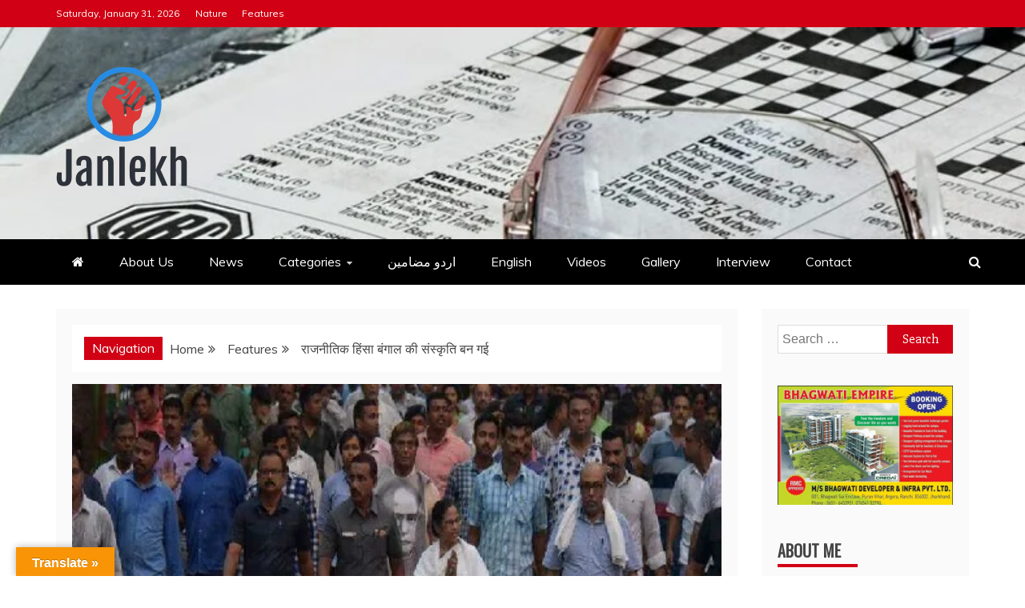

--- FILE ---
content_type: text/html; charset=UTF-8
request_url: https://janlekh.com/political-violence-became-bengals-culture/
body_size: 34440
content:
<!doctype html>
<html lang="en-US">
<head>
    <meta charset="UTF-8">
    <meta name="viewport" content="width=device-width, initial-scale=1">
    <link rel="profile" href="https://gmpg.org/xfn/11">

    <meta name='robots' content='index, follow, max-image-preview:large, max-snippet:-1, max-video-preview:-1' />

	<!-- This site is optimized with the Yoast SEO plugin v21.0 - https://yoast.com/wordpress/plugins/seo/ -->
	<title>राजनीतिक हिंसा बंगाल की संस्कृति बन गई - Janlekh</title>
	<link rel="canonical" href="https://janlekh.com/political-violence-became-bengals-culture/" />
	<meta property="og:locale" content="en_US" />
	<meta property="og:type" content="article" />
	<meta property="og:title" content="राजनीतिक हिंसा बंगाल की संस्कृति बन गई - Janlekh" />
	<meta property="og:description" content="आशीष वशिष्ठ पश्चिम बंगाल में पंचायत चुनाव में हुई हिंसा और उत्तर भारत के कई राज्यों में भारी बारिश से पैदा हुए हालातों पर इस" />
	<meta property="og:url" content="https://janlekh.com/political-violence-became-bengals-culture/" />
	<meta property="og:site_name" content="Janlekh" />
	<meta property="article:published_time" content="2023-07-15T07:56:07+00:00" />
	<meta property="article:modified_time" content="2023-07-16T11:51:15+00:00" />
	<meta property="og:image" content="http://janlekh.com/wp-content/uploads/2023/07/Political-violence-became-Bengal-culture-Mamata-Banerjee-BJP-TMC-.jpg" />
	<meta property="og:image:width" content="500" />
	<meta property="og:image:height" content="350" />
	<meta property="og:image:type" content="image/jpeg" />
	<meta name="author" content="admin" />
	<meta name="twitter:card" content="summary_large_image" />
	<meta name="twitter:label1" content="Written by" />
	<meta name="twitter:data1" content="admin" />
	<script type="application/ld+json" class="yoast-schema-graph">{"@context":"https://schema.org","@graph":[{"@type":"Article","@id":"https://janlekh.com/political-violence-became-bengals-culture/#article","isPartOf":{"@id":"https://janlekh.com/political-violence-became-bengals-culture/"},"author":{"name":"admin","@id":"https://janlekh.com/#/schema/person/f6d78d7f1376b7a3c6d875c097cafcec"},"headline":"राजनीतिक हिंसा बंगाल की संस्कृति बन गई","datePublished":"2023-07-15T07:56:07+00:00","dateModified":"2023-07-16T11:51:15+00:00","mainEntityOfPage":{"@id":"https://janlekh.com/political-violence-became-bengals-culture/"},"wordCount":8,"commentCount":0,"publisher":{"@id":"https://janlekh.com/#organization"},"image":{"@id":"https://janlekh.com/political-violence-became-bengals-culture/#primaryimage"},"thumbnailUrl":"https://janlekh.com/wp-content/uploads/2023/07/Political-violence-became-Bengal-culture-Mamata-Banerjee-BJP-TMC-.jpg","keywords":["became","Bengal","bjp","culture","Mamata Banerjee","political","TMC","violence"],"articleSection":["Features","News","Views"],"inLanguage":"en-US","potentialAction":[{"@type":"CommentAction","name":"Comment","target":["https://janlekh.com/political-violence-became-bengals-culture/#respond"]}]},{"@type":"WebPage","@id":"https://janlekh.com/political-violence-became-bengals-culture/","url":"https://janlekh.com/political-violence-became-bengals-culture/","name":"राजनीतिक हिंसा बंगाल की संस्कृति बन गई - Janlekh","isPartOf":{"@id":"https://janlekh.com/#website"},"primaryImageOfPage":{"@id":"https://janlekh.com/political-violence-became-bengals-culture/#primaryimage"},"image":{"@id":"https://janlekh.com/political-violence-became-bengals-culture/#primaryimage"},"thumbnailUrl":"https://janlekh.com/wp-content/uploads/2023/07/Political-violence-became-Bengal-culture-Mamata-Banerjee-BJP-TMC-.jpg","datePublished":"2023-07-15T07:56:07+00:00","dateModified":"2023-07-16T11:51:15+00:00","breadcrumb":{"@id":"https://janlekh.com/political-violence-became-bengals-culture/#breadcrumb"},"inLanguage":"en-US","potentialAction":[{"@type":"ReadAction","target":["https://janlekh.com/political-violence-became-bengals-culture/"]}]},{"@type":"ImageObject","inLanguage":"en-US","@id":"https://janlekh.com/political-violence-became-bengals-culture/#primaryimage","url":"https://janlekh.com/wp-content/uploads/2023/07/Political-violence-became-Bengal-culture-Mamata-Banerjee-BJP-TMC-.jpg","contentUrl":"https://janlekh.com/wp-content/uploads/2023/07/Political-violence-became-Bengal-culture-Mamata-Banerjee-BJP-TMC-.jpg","width":500,"height":350},{"@type":"BreadcrumbList","@id":"https://janlekh.com/political-violence-became-bengals-culture/#breadcrumb","itemListElement":[{"@type":"ListItem","position":1,"name":"Home","item":"https://janlekh.com/"},{"@type":"ListItem","position":2,"name":"राजनीतिक हिंसा बंगाल की संस्कृति बन गई"}]},{"@type":"WebSite","@id":"https://janlekh.com/#website","url":"https://janlekh.com/","name":"Janlekh","description":"News for Public","publisher":{"@id":"https://janlekh.com/#organization"},"potentialAction":[{"@type":"SearchAction","target":{"@type":"EntryPoint","urlTemplate":"https://janlekh.com/?s={search_term_string}"},"query-input":"required name=search_term_string"}],"inLanguage":"en-US"},{"@type":"Organization","@id":"https://janlekh.com/#organization","name":"Janlekh","url":"https://janlekh.com/","logo":{"@type":"ImageObject","inLanguage":"en-US","@id":"https://janlekh.com/#/schema/logo/image/","url":"https://janlekh.com/wp-content/uploads/2021/03/cropped-Janlekh-logo.png","contentUrl":"https://janlekh.com/wp-content/uploads/2021/03/cropped-Janlekh-logo.png","width":165,"height":157,"caption":"Janlekh"},"image":{"@id":"https://janlekh.com/#/schema/logo/image/"}},{"@type":"Person","@id":"https://janlekh.com/#/schema/person/f6d78d7f1376b7a3c6d875c097cafcec","name":"admin","image":{"@type":"ImageObject","inLanguage":"en-US","@id":"https://janlekh.com/#/schema/person/image/","url":"https://secure.gravatar.com/avatar/514b6795a0d3fa2a5013285474b2f18b?s=96&d=mm&r=g","contentUrl":"https://secure.gravatar.com/avatar/514b6795a0d3fa2a5013285474b2f18b?s=96&d=mm&r=g","caption":"admin"},"sameAs":["http://janlekh.com"],"url":"https://janlekh.com/author/admin/"}]}</script>
	<!-- / Yoast SEO plugin. -->


<link rel='dns-prefetch' href='//translate.google.com' />
<link rel='dns-prefetch' href='//www.googletagmanager.com' />
<link rel='dns-prefetch' href='//fonts.googleapis.com' />
<link rel="alternate" type="application/rss+xml" title="Janlekh &raquo; Feed" href="https://janlekh.com/feed/" />
<link rel="alternate" type="application/rss+xml" title="Janlekh &raquo; Comments Feed" href="https://janlekh.com/comments/feed/" />
<script type="text/javascript" id="wpp-js" src="https://janlekh.com/wp-content/plugins/wordpress-popular-posts/assets/js/wpp.min.js?ver=7.3.3" data-sampling="0" data-sampling-rate="100" data-api-url="https://janlekh.com/wp-json/wordpress-popular-posts" data-post-id="3607" data-token="beba6109d6" data-lang="0" data-debug="0"></script>
<link rel="alternate" type="application/rss+xml" title="Janlekh &raquo; राजनीतिक हिंसा बंगाल की संस्कृति बन गई Comments Feed" href="https://janlekh.com/political-violence-became-bengals-culture/feed/" />
<script type="text/javascript">
/* <![CDATA[ */
window._wpemojiSettings = {"baseUrl":"https:\/\/s.w.org\/images\/core\/emoji\/14.0.0\/72x72\/","ext":".png","svgUrl":"https:\/\/s.w.org\/images\/core\/emoji\/14.0.0\/svg\/","svgExt":".svg","source":{"concatemoji":"https:\/\/janlekh.com\/wp-includes\/js\/wp-emoji-release.min.js?ver=6.4.3"}};
/*! This file is auto-generated */
!function(i,n){var o,s,e;function c(e){try{var t={supportTests:e,timestamp:(new Date).valueOf()};sessionStorage.setItem(o,JSON.stringify(t))}catch(e){}}function p(e,t,n){e.clearRect(0,0,e.canvas.width,e.canvas.height),e.fillText(t,0,0);var t=new Uint32Array(e.getImageData(0,0,e.canvas.width,e.canvas.height).data),r=(e.clearRect(0,0,e.canvas.width,e.canvas.height),e.fillText(n,0,0),new Uint32Array(e.getImageData(0,0,e.canvas.width,e.canvas.height).data));return t.every(function(e,t){return e===r[t]})}function u(e,t,n){switch(t){case"flag":return n(e,"\ud83c\udff3\ufe0f\u200d\u26a7\ufe0f","\ud83c\udff3\ufe0f\u200b\u26a7\ufe0f")?!1:!n(e,"\ud83c\uddfa\ud83c\uddf3","\ud83c\uddfa\u200b\ud83c\uddf3")&&!n(e,"\ud83c\udff4\udb40\udc67\udb40\udc62\udb40\udc65\udb40\udc6e\udb40\udc67\udb40\udc7f","\ud83c\udff4\u200b\udb40\udc67\u200b\udb40\udc62\u200b\udb40\udc65\u200b\udb40\udc6e\u200b\udb40\udc67\u200b\udb40\udc7f");case"emoji":return!n(e,"\ud83e\udef1\ud83c\udffb\u200d\ud83e\udef2\ud83c\udfff","\ud83e\udef1\ud83c\udffb\u200b\ud83e\udef2\ud83c\udfff")}return!1}function f(e,t,n){var r="undefined"!=typeof WorkerGlobalScope&&self instanceof WorkerGlobalScope?new OffscreenCanvas(300,150):i.createElement("canvas"),a=r.getContext("2d",{willReadFrequently:!0}),o=(a.textBaseline="top",a.font="600 32px Arial",{});return e.forEach(function(e){o[e]=t(a,e,n)}),o}function t(e){var t=i.createElement("script");t.src=e,t.defer=!0,i.head.appendChild(t)}"undefined"!=typeof Promise&&(o="wpEmojiSettingsSupports",s=["flag","emoji"],n.supports={everything:!0,everythingExceptFlag:!0},e=new Promise(function(e){i.addEventListener("DOMContentLoaded",e,{once:!0})}),new Promise(function(t){var n=function(){try{var e=JSON.parse(sessionStorage.getItem(o));if("object"==typeof e&&"number"==typeof e.timestamp&&(new Date).valueOf()<e.timestamp+604800&&"object"==typeof e.supportTests)return e.supportTests}catch(e){}return null}();if(!n){if("undefined"!=typeof Worker&&"undefined"!=typeof OffscreenCanvas&&"undefined"!=typeof URL&&URL.createObjectURL&&"undefined"!=typeof Blob)try{var e="postMessage("+f.toString()+"("+[JSON.stringify(s),u.toString(),p.toString()].join(",")+"));",r=new Blob([e],{type:"text/javascript"}),a=new Worker(URL.createObjectURL(r),{name:"wpTestEmojiSupports"});return void(a.onmessage=function(e){c(n=e.data),a.terminate(),t(n)})}catch(e){}c(n=f(s,u,p))}t(n)}).then(function(e){for(var t in e)n.supports[t]=e[t],n.supports.everything=n.supports.everything&&n.supports[t],"flag"!==t&&(n.supports.everythingExceptFlag=n.supports.everythingExceptFlag&&n.supports[t]);n.supports.everythingExceptFlag=n.supports.everythingExceptFlag&&!n.supports.flag,n.DOMReady=!1,n.readyCallback=function(){n.DOMReady=!0}}).then(function(){return e}).then(function(){var e;n.supports.everything||(n.readyCallback(),(e=n.source||{}).concatemoji?t(e.concatemoji):e.wpemoji&&e.twemoji&&(t(e.twemoji),t(e.wpemoji)))}))}((window,document),window._wpemojiSettings);
/* ]]> */
</script>

<link rel='stylesheet' id='twb-open-sans-css' href='https://fonts.googleapis.com/css?family=Open+Sans%3A300%2C400%2C500%2C600%2C700%2C800&#038;display=swap&#038;ver=6.4.3' type='text/css' media='all' />
<link rel='stylesheet' id='twbbwg-global-css' href='https://janlekh.com/wp-content/plugins/photo-gallery/booster/assets/css/global.css?ver=1.0.0' type='text/css' media='all' />
<style id='wp-emoji-styles-inline-css' type='text/css'>

	img.wp-smiley, img.emoji {
		display: inline !important;
		border: none !important;
		box-shadow: none !important;
		height: 1em !important;
		width: 1em !important;
		margin: 0 0.07em !important;
		vertical-align: -0.1em !important;
		background: none !important;
		padding: 0 !important;
	}
</style>
<link rel='stylesheet' id='wp-block-library-css' href='https://janlekh.com/wp-includes/css/dist/block-library/style.min.css?ver=6.4.3' type='text/css' media='all' />
<style id='wp-block-library-theme-inline-css' type='text/css'>
.wp-block-audio figcaption{color:#555;font-size:13px;text-align:center}.is-dark-theme .wp-block-audio figcaption{color:hsla(0,0%,100%,.65)}.wp-block-audio{margin:0 0 1em}.wp-block-code{border:1px solid #ccc;border-radius:4px;font-family:Menlo,Consolas,monaco,monospace;padding:.8em 1em}.wp-block-embed figcaption{color:#555;font-size:13px;text-align:center}.is-dark-theme .wp-block-embed figcaption{color:hsla(0,0%,100%,.65)}.wp-block-embed{margin:0 0 1em}.blocks-gallery-caption{color:#555;font-size:13px;text-align:center}.is-dark-theme .blocks-gallery-caption{color:hsla(0,0%,100%,.65)}.wp-block-image figcaption{color:#555;font-size:13px;text-align:center}.is-dark-theme .wp-block-image figcaption{color:hsla(0,0%,100%,.65)}.wp-block-image{margin:0 0 1em}.wp-block-pullquote{border-bottom:4px solid;border-top:4px solid;color:currentColor;margin-bottom:1.75em}.wp-block-pullquote cite,.wp-block-pullquote footer,.wp-block-pullquote__citation{color:currentColor;font-size:.8125em;font-style:normal;text-transform:uppercase}.wp-block-quote{border-left:.25em solid;margin:0 0 1.75em;padding-left:1em}.wp-block-quote cite,.wp-block-quote footer{color:currentColor;font-size:.8125em;font-style:normal;position:relative}.wp-block-quote.has-text-align-right{border-left:none;border-right:.25em solid;padding-left:0;padding-right:1em}.wp-block-quote.has-text-align-center{border:none;padding-left:0}.wp-block-quote.is-large,.wp-block-quote.is-style-large,.wp-block-quote.is-style-plain{border:none}.wp-block-search .wp-block-search__label{font-weight:700}.wp-block-search__button{border:1px solid #ccc;padding:.375em .625em}:where(.wp-block-group.has-background){padding:1.25em 2.375em}.wp-block-separator.has-css-opacity{opacity:.4}.wp-block-separator{border:none;border-bottom:2px solid;margin-left:auto;margin-right:auto}.wp-block-separator.has-alpha-channel-opacity{opacity:1}.wp-block-separator:not(.is-style-wide):not(.is-style-dots){width:100px}.wp-block-separator.has-background:not(.is-style-dots){border-bottom:none;height:1px}.wp-block-separator.has-background:not(.is-style-wide):not(.is-style-dots){height:2px}.wp-block-table{margin:0 0 1em}.wp-block-table td,.wp-block-table th{word-break:normal}.wp-block-table figcaption{color:#555;font-size:13px;text-align:center}.is-dark-theme .wp-block-table figcaption{color:hsla(0,0%,100%,.65)}.wp-block-video figcaption{color:#555;font-size:13px;text-align:center}.is-dark-theme .wp-block-video figcaption{color:hsla(0,0%,100%,.65)}.wp-block-video{margin:0 0 1em}.wp-block-template-part.has-background{margin-bottom:0;margin-top:0;padding:1.25em 2.375em}
</style>
<style id='classic-theme-styles-inline-css' type='text/css'>
/*! This file is auto-generated */
.wp-block-button__link{color:#fff;background-color:#32373c;border-radius:9999px;box-shadow:none;text-decoration:none;padding:calc(.667em + 2px) calc(1.333em + 2px);font-size:1.125em}.wp-block-file__button{background:#32373c;color:#fff;text-decoration:none}
</style>
<style id='global-styles-inline-css' type='text/css'>
body{--wp--preset--color--black: #000000;--wp--preset--color--cyan-bluish-gray: #abb8c3;--wp--preset--color--white: #ffffff;--wp--preset--color--pale-pink: #f78da7;--wp--preset--color--vivid-red: #cf2e2e;--wp--preset--color--luminous-vivid-orange: #ff6900;--wp--preset--color--luminous-vivid-amber: #fcb900;--wp--preset--color--light-green-cyan: #7bdcb5;--wp--preset--color--vivid-green-cyan: #00d084;--wp--preset--color--pale-cyan-blue: #8ed1fc;--wp--preset--color--vivid-cyan-blue: #0693e3;--wp--preset--color--vivid-purple: #9b51e0;--wp--preset--gradient--vivid-cyan-blue-to-vivid-purple: linear-gradient(135deg,rgba(6,147,227,1) 0%,rgb(155,81,224) 100%);--wp--preset--gradient--light-green-cyan-to-vivid-green-cyan: linear-gradient(135deg,rgb(122,220,180) 0%,rgb(0,208,130) 100%);--wp--preset--gradient--luminous-vivid-amber-to-luminous-vivid-orange: linear-gradient(135deg,rgba(252,185,0,1) 0%,rgba(255,105,0,1) 100%);--wp--preset--gradient--luminous-vivid-orange-to-vivid-red: linear-gradient(135deg,rgba(255,105,0,1) 0%,rgb(207,46,46) 100%);--wp--preset--gradient--very-light-gray-to-cyan-bluish-gray: linear-gradient(135deg,rgb(238,238,238) 0%,rgb(169,184,195) 100%);--wp--preset--gradient--cool-to-warm-spectrum: linear-gradient(135deg,rgb(74,234,220) 0%,rgb(151,120,209) 20%,rgb(207,42,186) 40%,rgb(238,44,130) 60%,rgb(251,105,98) 80%,rgb(254,248,76) 100%);--wp--preset--gradient--blush-light-purple: linear-gradient(135deg,rgb(255,206,236) 0%,rgb(152,150,240) 100%);--wp--preset--gradient--blush-bordeaux: linear-gradient(135deg,rgb(254,205,165) 0%,rgb(254,45,45) 50%,rgb(107,0,62) 100%);--wp--preset--gradient--luminous-dusk: linear-gradient(135deg,rgb(255,203,112) 0%,rgb(199,81,192) 50%,rgb(65,88,208) 100%);--wp--preset--gradient--pale-ocean: linear-gradient(135deg,rgb(255,245,203) 0%,rgb(182,227,212) 50%,rgb(51,167,181) 100%);--wp--preset--gradient--electric-grass: linear-gradient(135deg,rgb(202,248,128) 0%,rgb(113,206,126) 100%);--wp--preset--gradient--midnight: linear-gradient(135deg,rgb(2,3,129) 0%,rgb(40,116,252) 100%);--wp--preset--font-size--small: 13px;--wp--preset--font-size--medium: 20px;--wp--preset--font-size--large: 36px;--wp--preset--font-size--x-large: 42px;--wp--preset--spacing--20: 0.44rem;--wp--preset--spacing--30: 0.67rem;--wp--preset--spacing--40: 1rem;--wp--preset--spacing--50: 1.5rem;--wp--preset--spacing--60: 2.25rem;--wp--preset--spacing--70: 3.38rem;--wp--preset--spacing--80: 5.06rem;--wp--preset--shadow--natural: 6px 6px 9px rgba(0, 0, 0, 0.2);--wp--preset--shadow--deep: 12px 12px 50px rgba(0, 0, 0, 0.4);--wp--preset--shadow--sharp: 6px 6px 0px rgba(0, 0, 0, 0.2);--wp--preset--shadow--outlined: 6px 6px 0px -3px rgba(255, 255, 255, 1), 6px 6px rgba(0, 0, 0, 1);--wp--preset--shadow--crisp: 6px 6px 0px rgba(0, 0, 0, 1);}:where(.is-layout-flex){gap: 0.5em;}:where(.is-layout-grid){gap: 0.5em;}body .is-layout-flow > .alignleft{float: left;margin-inline-start: 0;margin-inline-end: 2em;}body .is-layout-flow > .alignright{float: right;margin-inline-start: 2em;margin-inline-end: 0;}body .is-layout-flow > .aligncenter{margin-left: auto !important;margin-right: auto !important;}body .is-layout-constrained > .alignleft{float: left;margin-inline-start: 0;margin-inline-end: 2em;}body .is-layout-constrained > .alignright{float: right;margin-inline-start: 2em;margin-inline-end: 0;}body .is-layout-constrained > .aligncenter{margin-left: auto !important;margin-right: auto !important;}body .is-layout-constrained > :where(:not(.alignleft):not(.alignright):not(.alignfull)){max-width: var(--wp--style--global--content-size);margin-left: auto !important;margin-right: auto !important;}body .is-layout-constrained > .alignwide{max-width: var(--wp--style--global--wide-size);}body .is-layout-flex{display: flex;}body .is-layout-flex{flex-wrap: wrap;align-items: center;}body .is-layout-flex > *{margin: 0;}body .is-layout-grid{display: grid;}body .is-layout-grid > *{margin: 0;}:where(.wp-block-columns.is-layout-flex){gap: 2em;}:where(.wp-block-columns.is-layout-grid){gap: 2em;}:where(.wp-block-post-template.is-layout-flex){gap: 1.25em;}:where(.wp-block-post-template.is-layout-grid){gap: 1.25em;}.has-black-color{color: var(--wp--preset--color--black) !important;}.has-cyan-bluish-gray-color{color: var(--wp--preset--color--cyan-bluish-gray) !important;}.has-white-color{color: var(--wp--preset--color--white) !important;}.has-pale-pink-color{color: var(--wp--preset--color--pale-pink) !important;}.has-vivid-red-color{color: var(--wp--preset--color--vivid-red) !important;}.has-luminous-vivid-orange-color{color: var(--wp--preset--color--luminous-vivid-orange) !important;}.has-luminous-vivid-amber-color{color: var(--wp--preset--color--luminous-vivid-amber) !important;}.has-light-green-cyan-color{color: var(--wp--preset--color--light-green-cyan) !important;}.has-vivid-green-cyan-color{color: var(--wp--preset--color--vivid-green-cyan) !important;}.has-pale-cyan-blue-color{color: var(--wp--preset--color--pale-cyan-blue) !important;}.has-vivid-cyan-blue-color{color: var(--wp--preset--color--vivid-cyan-blue) !important;}.has-vivid-purple-color{color: var(--wp--preset--color--vivid-purple) !important;}.has-black-background-color{background-color: var(--wp--preset--color--black) !important;}.has-cyan-bluish-gray-background-color{background-color: var(--wp--preset--color--cyan-bluish-gray) !important;}.has-white-background-color{background-color: var(--wp--preset--color--white) !important;}.has-pale-pink-background-color{background-color: var(--wp--preset--color--pale-pink) !important;}.has-vivid-red-background-color{background-color: var(--wp--preset--color--vivid-red) !important;}.has-luminous-vivid-orange-background-color{background-color: var(--wp--preset--color--luminous-vivid-orange) !important;}.has-luminous-vivid-amber-background-color{background-color: var(--wp--preset--color--luminous-vivid-amber) !important;}.has-light-green-cyan-background-color{background-color: var(--wp--preset--color--light-green-cyan) !important;}.has-vivid-green-cyan-background-color{background-color: var(--wp--preset--color--vivid-green-cyan) !important;}.has-pale-cyan-blue-background-color{background-color: var(--wp--preset--color--pale-cyan-blue) !important;}.has-vivid-cyan-blue-background-color{background-color: var(--wp--preset--color--vivid-cyan-blue) !important;}.has-vivid-purple-background-color{background-color: var(--wp--preset--color--vivid-purple) !important;}.has-black-border-color{border-color: var(--wp--preset--color--black) !important;}.has-cyan-bluish-gray-border-color{border-color: var(--wp--preset--color--cyan-bluish-gray) !important;}.has-white-border-color{border-color: var(--wp--preset--color--white) !important;}.has-pale-pink-border-color{border-color: var(--wp--preset--color--pale-pink) !important;}.has-vivid-red-border-color{border-color: var(--wp--preset--color--vivid-red) !important;}.has-luminous-vivid-orange-border-color{border-color: var(--wp--preset--color--luminous-vivid-orange) !important;}.has-luminous-vivid-amber-border-color{border-color: var(--wp--preset--color--luminous-vivid-amber) !important;}.has-light-green-cyan-border-color{border-color: var(--wp--preset--color--light-green-cyan) !important;}.has-vivid-green-cyan-border-color{border-color: var(--wp--preset--color--vivid-green-cyan) !important;}.has-pale-cyan-blue-border-color{border-color: var(--wp--preset--color--pale-cyan-blue) !important;}.has-vivid-cyan-blue-border-color{border-color: var(--wp--preset--color--vivid-cyan-blue) !important;}.has-vivid-purple-border-color{border-color: var(--wp--preset--color--vivid-purple) !important;}.has-vivid-cyan-blue-to-vivid-purple-gradient-background{background: var(--wp--preset--gradient--vivid-cyan-blue-to-vivid-purple) !important;}.has-light-green-cyan-to-vivid-green-cyan-gradient-background{background: var(--wp--preset--gradient--light-green-cyan-to-vivid-green-cyan) !important;}.has-luminous-vivid-amber-to-luminous-vivid-orange-gradient-background{background: var(--wp--preset--gradient--luminous-vivid-amber-to-luminous-vivid-orange) !important;}.has-luminous-vivid-orange-to-vivid-red-gradient-background{background: var(--wp--preset--gradient--luminous-vivid-orange-to-vivid-red) !important;}.has-very-light-gray-to-cyan-bluish-gray-gradient-background{background: var(--wp--preset--gradient--very-light-gray-to-cyan-bluish-gray) !important;}.has-cool-to-warm-spectrum-gradient-background{background: var(--wp--preset--gradient--cool-to-warm-spectrum) !important;}.has-blush-light-purple-gradient-background{background: var(--wp--preset--gradient--blush-light-purple) !important;}.has-blush-bordeaux-gradient-background{background: var(--wp--preset--gradient--blush-bordeaux) !important;}.has-luminous-dusk-gradient-background{background: var(--wp--preset--gradient--luminous-dusk) !important;}.has-pale-ocean-gradient-background{background: var(--wp--preset--gradient--pale-ocean) !important;}.has-electric-grass-gradient-background{background: var(--wp--preset--gradient--electric-grass) !important;}.has-midnight-gradient-background{background: var(--wp--preset--gradient--midnight) !important;}.has-small-font-size{font-size: var(--wp--preset--font-size--small) !important;}.has-medium-font-size{font-size: var(--wp--preset--font-size--medium) !important;}.has-large-font-size{font-size: var(--wp--preset--font-size--large) !important;}.has-x-large-font-size{font-size: var(--wp--preset--font-size--x-large) !important;}
.wp-block-navigation a:where(:not(.wp-element-button)){color: inherit;}
:where(.wp-block-post-template.is-layout-flex){gap: 1.25em;}:where(.wp-block-post-template.is-layout-grid){gap: 1.25em;}
:where(.wp-block-columns.is-layout-flex){gap: 2em;}:where(.wp-block-columns.is-layout-grid){gap: 2em;}
.wp-block-pullquote{font-size: 1.5em;line-height: 1.6;}
</style>
<link rel='stylesheet' id='contact-form-7-css' href='https://janlekh.com/wp-content/plugins/contact-form-7/includes/css/styles.css?ver=5.8.2' type='text/css' media='all' />
<link rel='stylesheet' id='google-language-translator-css' href='https://janlekh.com/wp-content/plugins/google-language-translator/css/style.css?ver=6.0.20' type='text/css' media='' />
<link rel='stylesheet' id='glt-toolbar-styles-css' href='https://janlekh.com/wp-content/plugins/google-language-translator/css/toolbar.css?ver=6.0.20' type='text/css' media='' />
<link rel='stylesheet' id='bwg_fonts-css' href='https://janlekh.com/wp-content/plugins/photo-gallery/css/bwg-fonts/fonts.css?ver=0.0.1' type='text/css' media='all' />
<link rel='stylesheet' id='sumoselect-css' href='https://janlekh.com/wp-content/plugins/photo-gallery/css/sumoselect.min.css?ver=3.4.6' type='text/css' media='all' />
<link rel='stylesheet' id='mCustomScrollbar-css' href='https://janlekh.com/wp-content/plugins/photo-gallery/css/jquery.mCustomScrollbar.min.css?ver=3.1.5' type='text/css' media='all' />
<link rel='stylesheet' id='bwg_googlefonts-css' href='https://fonts.googleapis.com/css?family=Ubuntu&#038;subset=greek,latin,greek-ext,vietnamese,cyrillic-ext,latin-ext,cyrillic' type='text/css' media='all' />
<link rel='stylesheet' id='bwg_frontend-css' href='https://janlekh.com/wp-content/plugins/photo-gallery/css/styles.min.css?ver=1.8.35' type='text/css' media='all' />
<link rel='stylesheet' id='wordpress-popular-posts-css-css' href='https://janlekh.com/wp-content/plugins/wordpress-popular-posts/assets/css/wpp.css?ver=7.3.3' type='text/css' media='all' />
<link rel='stylesheet' id='recent-news-heading-css' href='//fonts.googleapis.com/css?family=Oswald&#038;ver=6.4.3' type='text/css' media='all' />
<link rel='stylesheet' id='refined-magazine-style-css' href='https://janlekh.com/wp-content/themes/refined-magazine/style.css?ver=6.4.3' type='text/css' media='all' />
<style id='refined-magazine-style-inline-css' type='text/css'>
.site-branding h1, .site-branding p.site-title,.ct-dark-mode .site-title a, .site-title, .site-title a, .site-title a:hover, .site-title a:visited:hover { color: #blank; }.ct-dark-mode .site-title a:hover,.site-title a:hover, .site-title a:visited:hover, .ct-dark-mode .site-title a:visited:hover { color: #4c4c4c; }.entry-content a, .entry-title a:hover, .related-title a:hover, .posts-navigation .nav-previous a:hover, .post-navigation .nav-previous a:hover, .posts-navigation .nav-next a:hover, .post-navigation .nav-next a:hover, #comments .comment-content a:hover, #comments .comment-author a:hover, .offcanvas-menu nav ul.top-menu li a:hover, .offcanvas-menu nav ul.top-menu li.current-menu-item > a, .error-404-title, #refined-magazine-breadcrumbs a:hover, .entry-content a.read-more-text:hover, a:hover, a:visited:hover, .widget_refined_magazine_category_tabbed_widget.widget ul.ct-nav-tabs li a  { color : #d10014 ; }.candid-refined-post-format, .refined-magazine-featured-block .refined-magazine-col-2 .candid-refined-post-format, .cat-links a,.top-bar,.main-navigation ul li a:hover, .main-navigation ul li.current-menu-item > a, .main-navigation ul li a:hover, .main-navigation ul li.current-menu-item > a, .trending-title, .search-form input[type=submit], input[type="submit"], ::selection, #toTop, .breadcrumbs span.breadcrumb, article.sticky .refined-magazine-content-container, .candid-pagination .page-numbers.current, .candid-pagination .page-numbers:hover, .ct-title-head, .widget-title:before, .widget ul.ct-nav-tabs:before, .widget ul.ct-nav-tabs li.ct-title-head:hover, .widget ul.ct-nav-tabs li.ct-title-head.ui-tabs-active { background-color : #d10014 ; }.candid-refined-post-format, .refined-magazine-featured-block .refined-magazine-col-2 .candid-refined-post-format, blockquote, .search-form input[type="submit"], input[type="submit"], .candid-pagination .page-numbers { border-color : #d10014 ; }.cat-links a:focus{ outline : 1px dashed #d10014 ; }.ct-post-overlay .post-content, .ct-post-overlay .post-content a, .widget .ct-post-overlay .post-content a, .widget .ct-post-overlay .post-content a:visited, .ct-post-overlay .post-content a:visited:hover, .slide-details:hover .cat-links a { color: #fff; }
                    .cat-2 .ct-title-head,
                    .cat-2.widget-title:before,
                     .cat-2 .widget-title:before,
                      .ct-cat-item-2{
                    background: #7028c9!important;
                    }
                    
                    .widget_refined_magazine_category_tabbed_widget.widget ul.ct-nav-tabs li a.ct-tab-2 {
                    color: #7028c9!important;
                    }
                    
                    .cat-3 .ct-title-head,
                    .cat-3.widget-title:before,
                     .cat-3 .widget-title:before,
                      .ct-cat-item-3{
                    background: #dd9933!important;
                    }
                    
                    .widget_refined_magazine_category_tabbed_widget.widget ul.ct-nav-tabs li a.ct-tab-3 {
                    color: #dd9933!important;
                    }
                    .logo-wrapper-block{background-color : #cc2222; }@media (min-width: 1600px){.ct-boxed #page{max-width : 1271px; }}@media (min-width: 1450px){.ct-boxed #page{max-width : 1271px; }}
</style>
<link rel='stylesheet' id='recent-news-style-css' href='https://janlekh.com/wp-content/themes/recent-news/style.css?ver=6.4.3' type='text/css' media='all' />
<link rel='stylesheet' id='google-fonts-css' href='//fonts.googleapis.com/css?family=Slabo+27px%7CMuli&#038;display=swap&#038;ver=6.4.3' type='text/css' media='all' />
<link rel='stylesheet' id='font-awesome-4-css' href='https://janlekh.com/wp-content/themes/refined-magazine/candidthemes/assets/framework/Font-Awesome/css/font-awesome.min.css?ver=1.2.4' type='text/css' media='all' />
<link rel='stylesheet' id='slick-css-css' href='https://janlekh.com/wp-content/themes/refined-magazine/candidthemes/assets/framework/slick/slick.css?ver=6.4.3' type='text/css' media='all' />
<link rel='stylesheet' id='slick-theme-css-css' href='https://janlekh.com/wp-content/themes/refined-magazine/candidthemes/assets/framework/slick/slick-theme.css?ver=6.4.3' type='text/css' media='all' />
<script type="text/javascript" src="https://janlekh.com/wp-includes/js/jquery/jquery.min.js?ver=3.7.1" id="jquery-core-js"></script>
<script type="text/javascript" src="https://janlekh.com/wp-includes/js/jquery/jquery-migrate.min.js?ver=3.4.1" id="jquery-migrate-js"></script>
<script type="text/javascript" src="https://janlekh.com/wp-content/plugins/photo-gallery/booster/assets/js/circle-progress.js?ver=1.2.2" id="twbbwg-circle-js"></script>
<script type="text/javascript" id="twbbwg-global-js-extra">
/* <![CDATA[ */
var twb = {"nonce":"0914952d20","ajax_url":"https:\/\/janlekh.com\/wp-admin\/admin-ajax.php","plugin_url":"https:\/\/janlekh.com\/wp-content\/plugins\/photo-gallery\/booster","href":"https:\/\/janlekh.com\/wp-admin\/admin.php?page=twbbwg_photo-gallery"};
var twb = {"nonce":"0914952d20","ajax_url":"https:\/\/janlekh.com\/wp-admin\/admin-ajax.php","plugin_url":"https:\/\/janlekh.com\/wp-content\/plugins\/photo-gallery\/booster","href":"https:\/\/janlekh.com\/wp-admin\/admin.php?page=twbbwg_photo-gallery"};
/* ]]> */
</script>
<script type="text/javascript" src="https://janlekh.com/wp-content/plugins/photo-gallery/booster/assets/js/global.js?ver=1.0.0" id="twbbwg-global-js"></script>
<script type="text/javascript" src="https://janlekh.com/wp-content/plugins/photo-gallery/js/jquery.sumoselect.min.js?ver=3.4.6" id="sumoselect-js"></script>
<script type="text/javascript" src="https://janlekh.com/wp-content/plugins/photo-gallery/js/tocca.min.js?ver=2.0.9" id="bwg_mobile-js"></script>
<script type="text/javascript" src="https://janlekh.com/wp-content/plugins/photo-gallery/js/jquery.mCustomScrollbar.concat.min.js?ver=3.1.5" id="mCustomScrollbar-js"></script>
<script type="text/javascript" src="https://janlekh.com/wp-content/plugins/photo-gallery/js/jquery.fullscreen.min.js?ver=0.6.0" id="jquery-fullscreen-js"></script>
<script type="text/javascript" id="bwg_frontend-js-extra">
/* <![CDATA[ */
var bwg_objectsL10n = {"bwg_field_required":"field is required.","bwg_mail_validation":"This is not a valid email address.","bwg_search_result":"There are no images matching your search.","bwg_select_tag":"Select Tag","bwg_order_by":"Order By","bwg_search":"Search","bwg_show_ecommerce":"Show Ecommerce","bwg_hide_ecommerce":"Hide Ecommerce","bwg_show_comments":"Show Comments","bwg_hide_comments":"Hide Comments","bwg_restore":"Restore","bwg_maximize":"Maximize","bwg_fullscreen":"Fullscreen","bwg_exit_fullscreen":"Exit Fullscreen","bwg_search_tag":"SEARCH...","bwg_tag_no_match":"No tags found","bwg_all_tags_selected":"All tags selected","bwg_tags_selected":"tags selected","play":"Play","pause":"Pause","is_pro":"","bwg_play":"Play","bwg_pause":"Pause","bwg_hide_info":"Hide info","bwg_show_info":"Show info","bwg_hide_rating":"Hide rating","bwg_show_rating":"Show rating","ok":"Ok","cancel":"Cancel","select_all":"Select all","lazy_load":"0","lazy_loader":"https:\/\/janlekh.com\/wp-content\/plugins\/photo-gallery\/images\/ajax_loader.png","front_ajax":"0","bwg_tag_see_all":"see all tags","bwg_tag_see_less":"see less tags"};
/* ]]> */
</script>
<script type="text/javascript" src="https://janlekh.com/wp-content/plugins/photo-gallery/js/scripts.min.js?ver=1.8.35" id="bwg_frontend-js"></script>

<!-- Google tag (gtag.js) snippet added by Site Kit -->
<!-- Google Analytics snippet added by Site Kit -->
<script type="text/javascript" src="https://www.googletagmanager.com/gtag/js?id=G-BFSRZG62KG" id="google_gtagjs-js" async></script>
<script type="text/javascript" id="google_gtagjs-js-after">
/* <![CDATA[ */
window.dataLayer = window.dataLayer || [];function gtag(){dataLayer.push(arguments);}
gtag("set","linker",{"domains":["janlekh.com"]});
gtag("js", new Date());
gtag("set", "developer_id.dZTNiMT", true);
gtag("config", "G-BFSRZG62KG");
/* ]]> */
</script>
<link rel="https://api.w.org/" href="https://janlekh.com/wp-json/" /><link rel="alternate" type="application/json" href="https://janlekh.com/wp-json/wp/v2/posts/3607" /><link rel="EditURI" type="application/rsd+xml" title="RSD" href="https://janlekh.com/xmlrpc.php?rsd" />
<meta name="generator" content="WordPress 6.4.3" />
<link rel='shortlink' href='https://janlekh.com/?p=3607' />
<link rel="alternate" type="application/json+oembed" href="https://janlekh.com/wp-json/oembed/1.0/embed?url=https%3A%2F%2Fjanlekh.com%2Fpolitical-violence-became-bengals-culture%2F" />
<link rel="alternate" type="text/xml+oembed" href="https://janlekh.com/wp-json/oembed/1.0/embed?url=https%3A%2F%2Fjanlekh.com%2Fpolitical-violence-became-bengals-culture%2F&#038;format=xml" />
<style>p.hello{font-size:12px;color:darkgray;}#google_language_translator,#flags{text-align:left;}#google_language_translator{clear:both;}#flags{width:165px;}#flags a{display:inline-block;margin-right:2px;}#google_language_translator{width:auto!important;}div.skiptranslate.goog-te-gadget{display:inline!important;}.goog-tooltip{display: none!important;}.goog-tooltip:hover{display: none!important;}.goog-text-highlight{background-color:transparent!important;border:none!important;box-shadow:none!important;}#google_language_translator select.goog-te-combo{color:#32373c;}#google_language_translator{color:transparent;}body{top:0px!important;}#goog-gt-{display:none!important;}font font{background-color:transparent!important;box-shadow:none!important;position:initial!important;}#glt-translate-trigger{left:20px;right:auto;}#glt-translate-trigger > span{color:#ffffff;}#glt-translate-trigger{background:#f89406;}.goog-te-gadget .goog-te-combo{width:100%;}</style><meta name="generator" content="Site Kit by Google 1.171.0" />            <style id="wpp-loading-animation-styles">@-webkit-keyframes bgslide{from{background-position-x:0}to{background-position-x:-200%}}@keyframes bgslide{from{background-position-x:0}to{background-position-x:-200%}}.wpp-widget-block-placeholder,.wpp-shortcode-placeholder{margin:0 auto;width:60px;height:3px;background:#dd3737;background:linear-gradient(90deg,#dd3737 0%,#571313 10%,#dd3737 100%);background-size:200% auto;border-radius:3px;-webkit-animation:bgslide 1s infinite linear;animation:bgslide 1s infinite linear}</style>
            <link rel="pingback" href="https://janlekh.com/xmlrpc.php">
<!-- Google AdSense meta tags added by Site Kit -->
<meta name="google-adsense-platform-account" content="ca-host-pub-2644536267352236">
<meta name="google-adsense-platform-domain" content="sitekit.withgoogle.com">
<!-- End Google AdSense meta tags added by Site Kit -->
		<style type="text/css">
					.site-title,
			.site-description {
				position: absolute;
				clip: rect(1px, 1px, 1px, 1px);
			}
        			.site-title a, .site-title{
				color: #blank;
			}
		</style>
		<link rel="icon" href="https://janlekh.com/wp-content/uploads/2021/03/cropped-Janlekh-logo-1-32x32.png" sizes="32x32" />
<link rel="icon" href="https://janlekh.com/wp-content/uploads/2021/03/cropped-Janlekh-logo-1-192x192.png" sizes="192x192" />
<link rel="apple-touch-icon" href="https://janlekh.com/wp-content/uploads/2021/03/cropped-Janlekh-logo-1-180x180.png" />
<meta name="msapplication-TileImage" content="https://janlekh.com/wp-content/uploads/2021/03/cropped-Janlekh-logo-1-270x270.png" />
		<style type="text/css" id="wp-custom-css">
			@media (max-width: 768px) {
  .refined-magazine-col,
  .refined-magazine-col-2 {
    padding: 1px;  /* You can change 16px to any value you like */
  }
}
		</style>
		</head>
<body class="post-template-default single single-post postid-3607 single-format-standard wp-custom-logo wp-embed-responsive ct-bg ct-full-layout ct-sticky-sidebar right-sidebar" itemtype="https://schema.org/Blog" itemscope>
<div id="page" class="site">
            <a class="skip-link screen-reader-text"
           href="#content">Skip to content</a>
                    <!-- Preloader -->
            <div id="loader-wrapper">
                <div id="loader"></div>

                <div class="loader-section section-left"></div>
                <div class="loader-section section-right"></div>

            </div>
                <header id="masthead" class="site-header" itemtype="https://schema.org/WPHeader" itemscope>
                <div class="overlay"></div>
                <div class="top-bar">
        <a href="#" class="ct-show-hide-top"> <i class="fa fa-chevron-down"></i> </a>
        <div class="container-inner clearfix">

            <div class="top-left-col clearfix">

        
            <div class="ct-clock float-left">
                <div id="ct-date">
                    Saturday, January 31, 2026                </div>
            </div>

        
                <nav class="float-left">
                    <ul id="secondary-menu" class="top-menu"><li id="menu-item-54" class="menu-item menu-item-type-taxonomy menu-item-object-category menu-item-54"><a href="https://janlekh.com/category/nature/">Nature</a></li>
<li id="menu-item-55" class="menu-item menu-item-type-taxonomy menu-item-object-category current-post-ancestor current-menu-parent current-post-parent menu-item-55"><a href="https://janlekh.com/category/features/">Features</a></li>
</ul>                </nav>
        
        </div>

                <div class="top-right-col clearfix">
                    <div class="refined-magazine-social-top">
                <div class="menu-social-container">
                                    </div>
            </div> <!-- .refined-magazine-social-top -->

                </div> <!-- .top-right-col -->
                </div> <!-- .container-inner -->
        </div> <!-- .top-bar -->

                            <div class="logo-wrapper-block" style="background-image: url(https://janlekh.com/wp-content/uploads/2021/03/cropped-cropped-newspaper-412435_1920-e1626500129421.jpg);">
                    <div class="container-inner clearfix logo-wrapper-container">
        <div class="logo-wrapper float-left">
            <div class="site-branding">

                <div class="refined-magazine-logo-container">
                    <a href="https://janlekh.com/" class="custom-logo-link" rel="home"><img width="165" height="157" src="https://janlekh.com/wp-content/uploads/2021/03/cropped-Janlekh-logo.png" class="custom-logo" alt="Janlekh" decoding="async" /></a>                        <p class="site-title"><a href="https://janlekh.com/"
                                                 rel="home">Janlekh</a></p>
                                            <p class="site-description">News for Public</p>
                                    </div> <!-- refined-magazine-logo-container -->
            </div><!-- .site-branding -->
        </div> <!-- .logo-wrapper -->
                </div> <!-- .container-inner -->
        </div> <!-- .logo-wrapper-block -->
                <div class="refined-magazine-menu-container sticky-header">
            <div class="container-inner clearfix">
                <nav id="site-navigation"
                     class="main-navigation" itemtype="https://schema.org/SiteNavigationElement" itemscope>
                    <div class="navbar-header clearfix">
                        <button class="menu-toggle" aria-controls="primary-menu"
                                aria-expanded="false">
                            <span> </span>
                        </button>
                    </div>
                    <ul id="primary-menu" class="nav navbar-nav nav-menu">
                                                    <li class=""><a href="https://janlekh.com/">
                                    <i class="fa fa-home"></i> </a></li>
                                                <li id="menu-item-381" class="menu-item menu-item-type-post_type menu-item-object-page current-post-parent menu-item-381"><a href="https://janlekh.com/sample-page/">About Us</a></li>
<li id="menu-item-436" class="menu-item menu-item-type-taxonomy menu-item-object-category current-post-ancestor current-menu-parent current-post-parent menu-item-436"><a href="https://janlekh.com/category/news/">News</a></li>
<li id="menu-item-164" class="menu-item menu-item-type-custom menu-item-object-custom menu-item-has-children menu-item-164"><a href="#">Categories</a>
<ul class="sub-menu">
	<li id="menu-item-432" class="menu-item menu-item-type-taxonomy menu-item-object-category menu-item-432"><a href="https://janlekh.com/category/health/">Health</a></li>
	<li id="menu-item-433" class="menu-item menu-item-type-taxonomy menu-item-object-category menu-item-433"><a href="https://janlekh.com/category/history-archeology/">History &amp; Archeology</a></li>
	<li id="menu-item-435" class="menu-item menu-item-type-taxonomy menu-item-object-category menu-item-435"><a href="https://janlekh.com/category/nature/">Nature</a></li>
	<li id="menu-item-444" class="menu-item menu-item-type-taxonomy menu-item-object-category current-post-ancestor current-menu-parent current-post-parent menu-item-444"><a href="https://janlekh.com/category/views/">Views</a></li>
	<li id="menu-item-426" class="menu-item menu-item-type-taxonomy menu-item-object-category menu-item-426"><a href="https://janlekh.com/category/agriculture/">Agriculture</a></li>
	<li id="menu-item-427" class="menu-item menu-item-type-taxonomy menu-item-object-category menu-item-427"><a href="https://janlekh.com/category/business-economy/">Business &amp; Economy</a></li>
	<li id="menu-item-438" class="menu-item menu-item-type-taxonomy menu-item-object-category menu-item-438"><a href="https://janlekh.com/category/science-technology/">Science &amp; Technology</a></li>
	<li id="menu-item-428" class="menu-item menu-item-type-taxonomy menu-item-object-category menu-item-428"><a href="https://janlekh.com/category/education/">Education</a></li>
	<li id="menu-item-439" class="menu-item menu-item-type-taxonomy menu-item-object-category menu-item-439"><a href="https://janlekh.com/category/space-geography/">Space &amp; Geography</a></li>
	<li id="menu-item-429" class="menu-item menu-item-type-taxonomy menu-item-object-category menu-item-429"><a href="https://janlekh.com/category/entertainment-sports/">Entertainment &amp; Sports</a></li>
	<li id="menu-item-445" class="menu-item menu-item-type-taxonomy menu-item-object-category menu-item-445"><a href="https://janlekh.com/category/weather/">Weather</a></li>
	<li id="menu-item-441" class="menu-item menu-item-type-taxonomy menu-item-object-category menu-item-441"><a href="https://janlekh.com/category/tour-travel/">Tour &amp; Travel</a></li>
	<li id="menu-item-437" class="menu-item menu-item-type-taxonomy menu-item-object-category menu-item-437"><a href="https://janlekh.com/category/pm-modi/">PM Modi</a></li>
	<li id="menu-item-431" class="menu-item menu-item-type-taxonomy menu-item-object-category menu-item-431"><a href="https://janlekh.com/category/festival-religion/">Festival &amp; Religion</a></li>
</ul>
</li>
<li id="menu-item-446" class="menu-item menu-item-type-taxonomy menu-item-object-category menu-item-446"><a href="https://janlekh.com/category/%d8%a7%d8%b1%d8%af%d9%88-%d9%85%d8%b6%d8%a7%d9%85%db%8c%d9%86/">اردو مضامین</a></li>
<li id="menu-item-1764" class="menu-item menu-item-type-taxonomy menu-item-object-category menu-item-1764"><a href="https://janlekh.com/category/english/">English</a></li>
<li id="menu-item-166" class="menu-item menu-item-type-taxonomy menu-item-object-category menu-item-166"><a href="https://janlekh.com/category/videos/">Videos</a></li>
<li id="menu-item-452" class="menu-item menu-item-type-post_type menu-item-object-page menu-item-452"><a href="https://janlekh.com/gallery/">Gallery</a></li>
<li id="menu-item-434" class="menu-item menu-item-type-taxonomy menu-item-object-category menu-item-434"><a href="https://janlekh.com/category/interview/">Interview</a></li>
<li id="menu-item-165" class="menu-item menu-item-type-post_type menu-item-object-page menu-item-165"><a href="https://janlekh.com/contact/">Contact</a></li>
                    </ul>
                </nav><!-- #site-navigation -->

                                    <div class="ct-menu-search"><a class="search-icon-box" href="#"> <i class="fa fa-search"></i>
                        </a></div>
                    <div class="top-bar-search">
                        <form role="search" method="get" class="search-form" action="https://janlekh.com/">
				<label>
					<span class="screen-reader-text">Search for:</span>
					<input type="search" class="search-field" placeholder="Search &hellip;" value="" name="s" />
				</label>
				<input type="submit" class="search-submit" value="Search" />
			</form>                        <button type="button" class="close"></button>
                    </div>
                            </div> <!-- .container-inner -->
        </div> <!-- refined-magazine-menu-container -->
                </header><!-- #masthead -->
        
    <div id="content" class="site-content">
                <div class="container-inner ct-container-main clearfix">
    <div id="primary" class="content-area">
        <main id="main" class="site-main">

                            <div class="breadcrumbs">
                    <div class='breadcrumbs init-animate clearfix'><span class='breadcrumb'>Navigation</span><div id='refined-magazine-breadcrumbs' class='clearfix'><div role="navigation" aria-label="Breadcrumbs" class="breadcrumb-trail breadcrumbs" itemprop="breadcrumb"><ul class="trail-items" itemscope itemtype="http://schema.org/BreadcrumbList"><meta name="numberOfItems" content="3" /><meta name="itemListOrder" content="Ascending" /><li itemprop="itemListElement" itemscope itemtype="http://schema.org/ListItem" class="trail-item trail-begin"><a href="https://janlekh.com" rel="home"><span itemprop="name">Home</span></a><meta itemprop="position" content="1" /></li><li itemprop="itemListElement" itemscope itemtype="http://schema.org/ListItem" class="trail-item"><a href="https://janlekh.com/category/features/"><span itemprop="name">Features</span></a><meta itemprop="position" content="2" /></li><li itemprop="itemListElement" itemscope itemtype="http://schema.org/ListItem" class="trail-item trail-end"><span itemprop="name">राजनीतिक हिंसा बंगाल की संस्कृति बन गई</span><meta itemprop="position" content="3" /></li></ul></div></div></div>                </div>
                                        <article id="post-3607" class="post-3607 post type-post status-publish format-standard has-post-thumbnail hentry category-features category-news category-views tag-became tag-bengal tag-bjp tag-culture tag-mamata-banerjee tag-political tag-tmc tag-violence" itemtype="https://schema.org/CreativeWork" itemscope>
        <div class="refined-magazine-content-container refined-magazine-has-thumbnail">
                    <div class="post-thumb">
                
            <div class="post-thumbnail">
                <img width="500" height="350" src="https://janlekh.com/wp-content/uploads/2023/07/Political-violence-became-Bengal-culture-Mamata-Banerjee-BJP-TMC-.jpg" class="attachment-refined-magazine-large-thumb size-refined-magazine-large-thumb wp-post-image" alt="राजनीतिक हिंसा बंगाल की संस्कृति बन गई" itemprop="image" decoding="async" fetchpriority="high" srcset="https://janlekh.com/wp-content/uploads/2023/07/Political-violence-became-Bengal-culture-Mamata-Banerjee-BJP-TMC-.jpg 500w, https://janlekh.com/wp-content/uploads/2023/07/Political-violence-became-Bengal-culture-Mamata-Banerjee-BJP-TMC--300x210.jpg 300w" sizes="(max-width: 500px) 100vw, 500px" />            </div><!-- .post-thumbnail -->

                    </div>
                <div class="refined-magazine-content-area">
            <header class="entry-header">

                <div class="post-meta">
                    <span class="cat-links"><a class="ct-cat-item-5" href="https://janlekh.com/category/features/"  rel="category tag">Features</a> <a class="ct-cat-item-2" href="https://janlekh.com/category/news/"  rel="category tag">News</a> <a class="ct-cat-item-21" href="https://janlekh.com/category/views/"  rel="category tag">Views</a> </span>                </div>
                <h1 class="entry-title" itemprop="headline">राजनीतिक हिंसा बंगाल की संस्कृति बन गई</h1>                    <div class="entry-meta">
                        <span class="posted-on ct-show-updated"><i class="fa fa-calendar"></i><a href="https://janlekh.com/political-violence-became-bengals-culture/" rel="bookmark"><time class="entry-date published" datetime="2023-07-15T07:56:07+00:00" itemprop="datePublished">July 15, 2023</time><time class="updated" datetime="2023-07-16T11:51:15+00:00" itemprop="dateModified">July 16, 2023</time></a></span><span class="byline"> <span class="author vcard" itemprop="author" itemtype="https://schema.org/Person" itemscope><i class="fa fa-user"></i><a class="url fn n" href="https://janlekh.com/author/admin/" rel="author"><span class="author-name" itemprop="name">admin</span></a></span></span>                    </div><!-- .entry-meta -->
                            </header><!-- .entry-header -->


            <div class="entry-content">
                
<p class="has-vivid-red-color has-text-color"><strong>आशीष वशिष्ठ</strong></p>



<p>पश्चिम बंगाल में पंचायत चुनाव में हुई हिंसा और उत्तर भारत के कई राज्यों में भारी बारिश से पैदा हुए हालातों पर इस हफ्ते पंजाबी अखबारों ने अपनी राय बड़ी प्रमुखता से रखी है। पश्चिम बंगाल में पंचायत चुनाव के दौरान हुई हिंसा पर जालंधर से प्रकाशित जगबाणी लिखता है, हिंसा पश्चिम बंगाल में चुनावों का अभिन्न अंग बन चुकी है। वहां 2013 के पंचायत चुनावों में हुई हिंसा में कम से कम 80 लोग तथा 2018 के चुनावों में 13 लोग मारे गए थे। इस साल वोटिंग से पहले 27 लोग मारे गए जबकि मतदान के दौरान हुई झड़पों में 18 लोग मारे गए। अखबार लिखता है, राज्य की 42 संसदीय सीटों की बड़ी संख्या ग्रामीण इलाकों में होने के कारण इन चुनावों के जरिए सभी पार्टियों ने 2024 के लोकसभा चुनावों से पहले अपनी शक्ति को जांचने की कोशिश की है। पंचायत चुनाव को प्रदेश में लोकसभा चुनाव का सेमीफाइनल माना जा रहा है। अखबार आगे लिखता है, इस हिंसा ने हमारे चुनावी प्रबंधन पर भी सवालिया निशान लगा दिए हैं। लोकतंत्र के सबसे निचले पायदान के चुनाव में यदि इतनी हिंसा हो रही है तो 2024 के लोकसभा के चुनावों में क्या होगा?</p>



<p>जालंधर से प्रकाशित अजीत लिखता है, पंचायती राज व्यवस्था को स्थापित हुए कई दशक बीत चुके हैं लेकिन ऐसा लगता है कि जिस भावना से इसे शुरू किया गया था, वह काफी हद तक लुप्त हो चुकी है। जो कुछ पचायंत चुनाव में पश्चिम बंगाल में देखने को मिला वो दशकों पहले बिहार में देखने को मिलता था, लेकिन अब ऐसा लगता है कि वह इस प्रतिस्पर्धा में काफी पीछे छूट गया है। अखबार आगे लिखता है, इन चुनावों में तृणमूल कांग्रेस को बड़ी जीत मिली है। ममता बनर्जी ने कहा है कि इस बार हम लोकसभा चुनाव भी जीतेंगे, लेकिन ऐसा होता नहीं दिख रहा, क्योंकि लोकसभा चुनाव की कमान भारत चुनाव आयोग के हाथ में होगी, न कि राज्य चुनाव आयोग के हाथ में।</p>



<p>पंजाबी जागरण लिखता है, पश्चिम बंगाल में पंचायत चुनाव में वोटिंग के दिन भीषण हिंसक घटनाओं का होना निश्चित तौर पर अकेले इस राज्य के लिए ही नहीं बल्कि देश के नागरिकों के लिए चिंता का विषय है। इससे भी ज्यादा चिंताजनक बात यह है कि पंचायत चुनाव के दौरान बड़े पैमाने पर हिंसा की आशंका पहले से ही थी लेकिन इसे रोका नहीं जा सका। राज्य चुनाव आयोग चाहे कुछ भी दावा करे, वह स्वतंत्र और निष्पक्ष चुनाव कराने में असमर्थ रहा है। अखबार आगे लिखता है, पंचायतों पर कब्जा करने की इस होड़ में खून-खराबा इसलिए भी हो रहा है क्योंकि ग्रामीण विकास के लिए भारी मात्रा में धन उपलब्ध है और यह किसी से छिपा नहीं है कि विकास कार्यों के लिए जारी धन का एक बड़ा हिस्सा कैसे भ्रष्ट तत्वों की जेब में चला जाता है।</p>



<p>सच कहूं लिखता है, राजनीतिक हिंसा अब पश्चिम बंगाल की संस्कृति बन गई है। वहां ज्यादातर चुनाव हिंसा के बिना खत्म नहीं होते। शुरुआत में सभी राजनीतिक दल एक-दूसरे पर हिंसा भड़काने का आरोप लगाते हैं, जिसमें आम लोगों को भारी नुकसान उठाना पड़ता है। अखबार आगे लिखता है अगर हालात ऐसे ही रहे तो पश्चिम बंगाल में राजनीतिक दलों से लोगों का भरोसा उठ जाएगा और लोग वोट देना बंद कर देंगे।</p>



<p>चंडीगढ़ से प्रकाशित पंजाबी ट्रिब्यून लिखता है, पंचायत चुनाव में इतने बड़े पैमाने पर हिंसा चिंता का कारण है। यह घटना सामाजिक संघर्ष के साथ-साथ इस तथ्य को भी दर्शाती है कि समाज और राजनीतिक दल लोकतंत्र की मूल भावनाओं को पहचानने से इनकार कर रहे हैं। हिंसा से प्राप्त शक्ति समाज में एकता और समानता स्थापित नहीं कर सकती। अज दी आवाज ने लिखा कि, इन दिनों पश्चिम बंगाल में जो हो रहा है वह चुनावी माहौल बनने पर अन्य राज्यों में भी देखा जाएगा।</p>



<p>उत्तर भारत के कई राज्यों में भारी बारिश से हुई बर्बादी पर अजीत लिखता है, पंजाब, जम्मू-कश्मीर के साथ-साथ हरियाणा, हिमाचल प्रदेश और उत्तराखंड इस आंधी-तूफान से बेहद प्रभावित हुए हैं। जान माल के नुकसान के लिए भारी बाढ़ और बारिश को दोषी ठहराया जा सकता है, लेकिन सरकारों के लिए यह बेहद जरूरी है कि वह समय रहते ऐसी मुसीबतों का सामना करने के लिए खुद को तैयार कर लें।</p>



<p>पंजाबी ट्रिब्यून लिखता है, शहरी क्षेत्रों में अंधाधुंध निर्माण और योजना की कमी नुकसान की मुख्य वजह हैं। कई शहरों में, प्राकृतिक जलस्रोतों को या तो अवरुद्ध कर दिया गया है या उनके रखरखाव की उपेक्षा की गई है। कई स्थानों पर पानी के बहाव क्षेत्र पर कब्जा कर निर्माण कर लिया गया है। इसके अलावा शहरी नियोजन की कमी भी हर जगह दिखाई देती है। इंसान का लालच हर जगह हावी दिखता है।</p>



<p>पंजाबी जागरण लिखता है, पंजाब के ज्यादातर रिहायशी इलाकों में बरसात का पानी भर गया। उधर, हिमाचल प्रदेश के मनाली शहर में ब्यास ने कहर बरपाया है। कुल मिलाकर प्रकृति के प्रकोप के कारण इंसानी इंतजाम पूरी तरह से लचर साबित हो रहे हैं। बाढ़ के कारण ऐसी तबाही कुछ सालों में नहीं तो हर साल होती है, लेकिन सरकारें इससे कोई सबक नहीं लेतीं और इस संकट से निपटने के लिए कोई गंभीर प्रयास नहीं किए जाते।</p>



<p>चढ़दीकलां लिखता है, पिछले कई दिनों की बारिश में उत्तर भारत में पहाड़ों से लेकर मैदानों तक जो तबाही मची है, वह भविष्य के लिए एक बड़ी चेतावनी है। वैसे तो पिछले कई सालों से बारिश के मौसम में नदियों का भयानक और विनाशकारी रूप देखने को मिलता रहा है, लेकिन इस बार की बारिश ने और भी भयानक रूप दिखाया है। मोहल्लों और सड़कों पर पानी जमा हो गया है, जिससे लोगों का घर से निकलना मुश्किल हो गया है। ऐसे में शहरी नियोजन पर गंभीर सवाल उठ रहे हैं।</p>



<p>देशसेवक लिखता है, बारिश से पहले शहरों में नदी-नालों आदि की सफाई और सीवेज आदि पर करोड़ों रुपये खर्च कर दिए जाते हैं, लेकिन जब पानी आता है तो इंतजाम कहीं नजर नहीं आते। ग्लोबल वार्मिंग के दौर में क्या सरकारें पहले से ही 25-30 फीसदी अधिक बारिश के बारे में नहीं सोच सकतीं?</p>



<p>पंजाब टाइम्स लिखता है, बेशक बाढ़ को प्राकृतिक आपदा कहा जा रहा है लेकिन यह भ्रष्टाचारियों द्वारा पैदा की गई आपदा है। भ्रष्टाचार ने पूरी व्यवस्था को खोखला कर दिया है। शहरी विकास से जुड़े विभागों में भ्रष्टाचार सबसे ज्यादा है। नई कालोनियां बनाने और विकास कार्य करते समय जल निकासी पर ध्यान नहीं दिया जाता। बारिश ने सारे भ्रष्टाचारियों की पोल खोल दी है। बाढ़ रोकने के नाम पर पिछले 7 दशकों से भ्रष्टाचार हो रहा है, कोई पूछने वाला नहीं है।</p>



<p>अज दी आवाज लिखता है, वर्षा जल के संरक्षण या उसकी शीघ्र निकासी के नये तरीके खोजना जरूरी हो गया है। अखबार आगे लिखता है कि, हरियाणा के मुख्यमंत्री मनोहर लाल खटटर ने इस मामले में बहुत ही समझदारी भरी बात कही है कि जिन इलाकों में बाढ़ आई है वहां का पानी बाढ़ मुक्त इलाकों में पहुंचाया जाए।. उन्होंने बाढ़ के पानी का भंडारण करने को भी कहा है। असल में जब पूरी दुनिया के सामने पानी का बड़ा संकट है, तब हमारे आसपास का यह पानी व्यर्थ जाकर हमारी संपदा को नष्ट कर रहा है। देश में बाढ़ जल प्रबंधन के लिए बड़े पैमाने पर प्रबंधन नीति बनाने का अभी भी समय है। रोजाना स्पोक्समैन लिखता है, प्रकृति को नष्ट करने की मानव की जिद ही इस विनाश का मुख्य कारण है। लेकिन आज हर कोई एक दूसरे पर दोषारोपण करेगा। दरअसल, गलती हम सभी की है।</p>



<p><strong><em>(युवराज)</em></strong></p>



<p class="has-vivid-red-color has-text-color"><strong>(आलेख में व्यक्त विचार लेखक के निजी हैं। इससे जनलेख प्रबंधन का कोई लेनादेना नहीं है।)</strong></p>

                            </div>
            <!-- .entry-content -->

            <footer class="entry-footer">
                <span class="tags-links"><i class="fa fa-tags"></i></span><a href="https://janlekh.com/tag/became/" rel="tag">became</a>, <a href="https://janlekh.com/tag/bengal/" rel="tag">Bengal</a>, <a href="https://janlekh.com/tag/bjp/" rel="tag">bjp</a>, <a href="https://janlekh.com/tag/culture/" rel="tag">culture</a>, <a href="https://janlekh.com/tag/mamata-banerjee/" rel="tag">Mamata Banerjee</a>, <a href="https://janlekh.com/tag/political/" rel="tag">political</a>, <a href="https://janlekh.com/tag/tmc/" rel="tag">TMC</a>, <a href="https://janlekh.com/tag/violence/" rel="tag">violence</a>            </footer><!-- .entry-footer -->

                    <div class="meta_bottom">
            <div class="text_share header-text">Share</div>
            <div class="post-share">
                    <a target="_blank" href="https://www.facebook.com/sharer/sharer.php?u=https://janlekh.com/political-violence-became-bengals-culture/">
                        <i class="fa fa-facebook"></i>
                        Facebook                    </a>
                    <a target="_blank" href="http://twitter.com/share?text=राजनीतिक%20हिंसा%20बंगाल%20की%20संस्कृति%20बन%20गई&#038;url=https://janlekh.com/political-violence-became-bengals-culture/">
                        <i class="fa fa-twitter"></i>                        
                        Twitter                    </a>
                    <a target="_blank" href="http://pinterest.com/pin/create/button/?url=https://janlekh.com/political-violence-became-bengals-culture/&#038;media=https://janlekh.com/wp-content/uploads/2023/07/Political-violence-became-Bengal-culture-Mamata-Banerjee-BJP-TMC-.jpg&#038;description=राजनीतिक%20हिंसा%20बंगाल%20की%20संस्कृति%20बन%20गई">
                        <i class="fa fa-pinterest"></i>
                        
                        Pinterest                    </a>
                    <a target="_blank" href="http://www.linkedin.com/shareArticle?mini=true&#038;title=राजनीतिक%20हिंसा%20बंगाल%20की%20संस्कृति%20बन%20गई&#038;url=https://janlekh.com/political-violence-became-bengals-culture/">
                        <i class="fa fa-linkedin"></i>
                        Linkedin                        
                    </a>
            </div>
        </div>
                </div> <!-- .refined-magazine-content-area -->
    </div> <!-- .refined-magazine-content-container -->
</article><!-- #post-3607 -->

	<nav class="navigation post-navigation" aria-label="Posts">
		<h2 class="screen-reader-text">Post navigation</h2>
		<div class="nav-links"><div class="nav-previous"><a href="https://janlekh.com/yogiji-your-police-have-to-understand-the-difference-between-satire-and-law/" rel="prev">योगीजी! आपकी पुलिस को व्यंग्य और कानून में फर्क तो समझना होगा</a></div><div class="nav-next"><a href="https://janlekh.com/economic-discussion-sattvik-prosperity-is-possible-only-on-the-principle-of-cooperatives/" rel="next">आर्थिक चर्चा/ सात्विक समृद्धि सहकारिता के सिंद्धांत पर ही संभव</a></div></div>
	</nav>                <div class="related-pots-block">
                                            <h2 class="widget-title">
                            You May Like This --                        </h2>
                                        <ul class="related-post-entries clearfix">
                                                    <li>
                                                                    <figure class="widget-image">
                                        <a href="https://janlekh.com/surya-sen-popularly-known-as-master-da-was-feared-by-the-entire-british-government/">
                                            <img width="350" height="220" src="https://janlekh.com/wp-content/uploads/2026/01/Surya-Sen-popularly-Master-Da-British-government-350x220.jpg" class="attachment-refined-magazine-small-thumb size-refined-magazine-small-thumb wp-post-image" alt="" decoding="async" />                                        </a>
                                    </figure>
                                                                <div class="featured-desc">
                                    <h2 class="related-title">
                                        <a href="https://janlekh.com/surya-sen-popularly-known-as-master-da-was-feared-by-the-entire-british-government/">
                                            मास्टर दा के नाम से विख्यात सूर्य सेन, जिनसे पूरी फिरंगी हुकूमत खौप खाती थी                                        </a>
                                    </h2>
                                    <div class="entry-meta">
                                        <span class="posted-on ct-show-updated"><i class="fa fa-calendar"></i><a href="https://janlekh.com/surya-sen-popularly-known-as-master-da-was-feared-by-the-entire-british-government/" rel="bookmark"><time class="entry-date published updated" datetime="2026-01-18T11:52:54+00:00">January 18, 2026</time></a></span>                                    </div><!-- .entry-meta -->
                                </div>
                            </li>
                                                    <li>
                                                                    <figure class="widget-image">
                                        <a href="https://janlekh.com/the-entertainment-industry-2026-will-be-a-year-full-of-expectations-for-pooja-hegde/">
                                            <img width="350" height="220" src="https://janlekh.com/wp-content/uploads/2026/01/entertainment-industry-expectation-Pooja-Hegde-350x220.jpg" class="attachment-refined-magazine-small-thumb size-refined-magazine-small-thumb wp-post-image" alt="" decoding="async" />                                        </a>
                                    </figure>
                                                                <div class="featured-desc">
                                    <h2 class="related-title">
                                        <a href="https://janlekh.com/the-entertainment-industry-2026-will-be-a-year-full-of-expectations-for-pooja-hegde/">
                                            मनोरंजन उद्योग/ पूजा हेगड़े के लिए उम्‍मीदों से भरा रहेगा साल 2026                                        </a>
                                    </h2>
                                    <div class="entry-meta">
                                        <span class="posted-on ct-show-updated"><i class="fa fa-calendar"></i><a href="https://janlekh.com/the-entertainment-industry-2026-will-be-a-year-full-of-expectations-for-pooja-hegde/" rel="bookmark"><time class="entry-date published updated" datetime="2026-01-18T11:22:38+00:00">January 18, 2026</time></a></span>                                    </div><!-- .entry-meta -->
                                </div>
                            </li>
                                                    <li>
                                                                    <figure class="widget-image">
                                        <a href="https://janlekh.com/what-kind-of-era-is-beginning-in-the-indian-judicial-system/">
                                            <img width="350" height="220" src="https://janlekh.com/wp-content/uploads/2026/01/What-kind-era-beginning-Indian-judicial-system-Yashwant-Varma--350x220.jpg" class="attachment-refined-magazine-small-thumb size-refined-magazine-small-thumb wp-post-image" alt="" decoding="async" loading="lazy" />                                        </a>
                                    </figure>
                                                                <div class="featured-desc">
                                    <h2 class="related-title">
                                        <a href="https://janlekh.com/what-kind-of-era-is-beginning-in-the-indian-judicial-system/">
                                            भारतीय न्याय प्रणाली में यह कैसा युग प्रारंभ हो रहा है?                                        </a>
                                    </h2>
                                    <div class="entry-meta">
                                        <span class="posted-on ct-show-updated"><i class="fa fa-calendar"></i><a href="https://janlekh.com/what-kind-of-era-is-beginning-in-the-indian-judicial-system/" rel="bookmark"><time class="entry-date published updated" datetime="2026-01-18T11:17:03+00:00">January 18, 2026</time></a></span>                                    </div><!-- .entry-meta -->
                                </div>
                            </li>
                                            </ul>
                </div> <!-- .related-post-block -->
                
<div id="comments" class="comments-area">

    	<div id="respond" class="comment-respond">
		<h3 id="reply-title" class="comment-reply-title">Leave a Reply <small><a rel="nofollow" id="cancel-comment-reply-link" href="/political-violence-became-bengals-culture/#respond" style="display:none;">Cancel reply</a></small></h3><form action="https://janlekh.com/wp-comments-post.php" method="post" id="commentform" class="comment-form" novalidate><p class="comment-notes"><span id="email-notes">Your email address will not be published.</span> <span class="required-field-message">Required fields are marked <span class="required">*</span></span></p><p class="comment-form-comment"><label for="comment">Comment <span class="required">*</span></label> <textarea id="comment" name="comment" cols="45" rows="8" maxlength="65525" required></textarea></p><p class="comment-form-author"><label for="author">Name <span class="required">*</span></label> <input id="author" name="author" type="text" value="" size="30" maxlength="245" autocomplete="name" required /></p>
<p class="comment-form-email"><label for="email">Email <span class="required">*</span></label> <input id="email" name="email" type="email" value="" size="30" maxlength="100" aria-describedby="email-notes" autocomplete="email" required /></p>
<p class="comment-form-url"><label for="url">Website</label> <input id="url" name="url" type="url" value="" size="30" maxlength="200" autocomplete="url" /></p>
<p class="comment-form-cookies-consent"><input id="wp-comment-cookies-consent" name="wp-comment-cookies-consent" type="checkbox" value="yes" /> <label for="wp-comment-cookies-consent">Save my name, email, and website in this browser for the next time I comment.</label></p>
<p class="form-submit"><input name="submit" type="submit" id="submit" class="submit" value="Post Comment" /> <input type='hidden' name='comment_post_ID' value='3607' id='comment_post_ID' />
<input type='hidden' name='comment_parent' id='comment_parent' value='0' />
</p></form>	</div><!-- #respond -->
	</div><!-- #comments -->
        </main><!-- #main -->
    </div><!-- #primary -->


<aside id="secondary" class="widget-area" itemtype="https://schema.org/WPSideBar" itemscope>
    <div class="ct-sidebar-wrapper">
	<div class="sidebar-widget-container"><section id="search-2" class="widget widget_search"><form role="search" method="get" class="search-form" action="https://janlekh.com/">
				<label>
					<span class="screen-reader-text">Search for:</span>
					<input type="search" class="search-field" placeholder="Search &hellip;" value="" name="s" />
				</label>
				<input type="submit" class="search-submit" value="Search" />
			</form></section></div> <div class="sidebar-widget-container"><section id="block-7" class="widget widget_block widget_media_image">
<figure class="wp-block-image size-large"><img loading="lazy" decoding="async" width="1024" height="697" src="http://janlekh.com/wp-content/uploads/2023/09/WhatsApp-Image-2023-09-11-at-20.35.29-1024x697.jpg" alt="" class="wp-image-3888" srcset="https://janlekh.com/wp-content/uploads/2023/09/WhatsApp-Image-2023-09-11-at-20.35.29-1024x697.jpg 1024w, https://janlekh.com/wp-content/uploads/2023/09/WhatsApp-Image-2023-09-11-at-20.35.29-300x204.jpg 300w, https://janlekh.com/wp-content/uploads/2023/09/WhatsApp-Image-2023-09-11-at-20.35.29-768x523.jpg 768w, https://janlekh.com/wp-content/uploads/2023/09/WhatsApp-Image-2023-09-11-at-20.35.29.jpg 1080w" sizes="(max-width: 1024px) 100vw, 1024px" /></figure>
</section></div> <div class="sidebar-widget-container"><section id="refined-magazine-author-1" class="widget refined_magazine_widget_author">
            <div class="refined-magazine-author-profile">

                <h2 class="widget-title">About Me</h2>
                <div class="profile-wrapper social-menu-wrap">
                                            <figure class="author">
                            <img src="http://janlekh.com/wp-content/uploads/2021/03/IMG_20210216_160840.jpg">
                        </figure>
                    
                    <p>गौतम चौधरी, गुदाईपट्टी, दरभंगा, (बिहार). जीवन परिचय :  बिहार के एक छोटे शहर, दरभंगा में फरवरी 1974 में जन्म, बाबा साहेब अंबेड्कर बिहार विश्वविद्यालय, मुज़फ़्फ़रपुर से भूगोल में स्नातकोत्तर की शिक्षा। पत्रकारिता में डिप्लोमा। समसामयिक एवं राष्ट्रीय मुद्दों पर नियमित लेखन। विभिन्न पत्र-पत्रिकाओं में 2000 से अधिक लेख प्रकाशित। नियमित रूप से ब्लाॅग लेखन। उत्तराखंड, गुजरात और चंडीगढ़ में ‘‘हिन्दुस्थान समाचार बहुभाषी संवाद एजेंसी’’ में कई वर्षों तक सेवा। इसके अलावा प्रभात खबर पटना, यंगलीडर अहमदाबाद, सत्य स्वदेश चंडीगढ़, सन्मार्ग रांची में कई वर्षों तक रिर्पोटिंग। ‘‘विमुद्रीकरण एक विमर्श’’ नामक पुस्तक का लेखन।  Permanent Addess : Gautam Chaudhary, C/O Ram Pravesh Chaudhary, Village : Godai Patti, Post Office : Moro, Police Station : Moro, District : Darbhanga, (Bihar).  Temporary Address : Gautam Chaudhary, Laxmi Bhagvati Enclave, Lack Road, Balli Bagicha, Argora, Ranchi, (Jharkhand). Pin : 834002,   Blog : http://matribhoomigautam.blogspot.com.  Website : http://janlekh.com  Mobile : +917986332754. Email : hsddun@gmail.com</p>


                                            <ul class="menu author-social-profiles refined-magazine-menu-social">
                                                            <li>
                                    <a href="http://www.facebook.com" target="_blank"><span
                                            class="screen-reader-text">facebook</span></a>
                                </li>
                            
                                                            <li>
                                    <a href="http://www.twitter.com" target="_blank"><span
                                            class="screen-reader-text">twitter</span></a>
                                </li>
                            
                                                            <li>
                                    <a href="http://www.linkedin.com" target="_blank"><span
                                            class="screen-reader-text">linkedin</span></a>
                                </li>
                            
                                                            <li>
                                    <a href="http://www.instagram.com" target="_blank"><span
                                            class="screen-reader-text">instagram</span></a>
                                </li>
                            
                            
                                                            <li>
                                    <a href="https://www.youtube.com/channel/UC1MPzzfr_qh5YFTh9fyF_NQ" target="_blank"><span
                                            class="screen-reader-text">youtube</span></a>
                                </li>
                            
                                                            <li>
                                    <a href="http://www.vk.com" target="_blank"><span
                                            class="screen-reader-text">vk</span></a>
                                </li>
                            
                        </ul>

                    
                </div>
                <!-- .profile-wrapper -->

            </div><!-- .author-profile -->

            </section></div> 
		<div class="sidebar-widget-container"><section id="recent-posts-2" class="widget widget_recent_entries">
		<h2 class="widget-title">Recent Posts</h2>
		<ul>
											<li>
					<a href="https://janlekh.com/surya-sen-popularly-known-as-master-da-was-feared-by-the-entire-british-government/">मास्टर दा के नाम से विख्यात सूर्य सेन, जिनसे पूरी फिरंगी हुकूमत खौप खाती थी</a>
									</li>
											<li>
					<a href="https://janlekh.com/the-entertainment-industry-2026-will-be-a-year-full-of-expectations-for-pooja-hegde/">मनोरंजन उद्योग/ पूजा हेगड़े के लिए उम्‍मीदों से भरा रहेगा साल 2026</a>
									</li>
											<li>
					<a href="https://janlekh.com/what-kind-of-era-is-beginning-in-the-indian-judicial-system/">भारतीय न्याय प्रणाली में यह कैसा युग प्रारंभ हो रहा है?</a>
									</li>
											<li>
					<a href="https://janlekh.com/entertainment-industry-ariana-is-preparing-to-make-her-debut-in-the-bollywood/">मनोरंजन उद्योग/ बॉलीवुड में डेब्‍यू की तैयारियों में जुटी हैं अरियाना</a>
									</li>
											<li>
					<a href="https://janlekh.com/entertainment-industry-laxman-lalwani-and-janhvi-kapoors-lag-ja-gale/">मनोरंजन उद्योग/ लक्ष्य लालवानी और जाह्नवी कपूर की ‘लग जा गले’</a>
									</li>
					</ul>

		</section></div> <div class="sidebar-widget-container"><section id="refined-magazine-tabbed-1" class="widget refined-magazine-tabbed"><h2 class="widget-title">Post Tabbed</h2>            <div class="ct-tabs">
                <ul class="nav nav-tabs ct-nav-tabs">
                                            <li class="ct-title-head active"><a data-toggle="tab"
                          href="#home">Popular Posts</a>
                      </li>
                                                        <li class="ct-title-head"><a data-toggle="tab"
                       href="#menu1">Recent Posts</a>
                   </li>
                          </ul>

           <div class="tab-content">
                            <div id="home" class="tab-pane fade in active">
                    <section class="featured-posts-block">
                                                    <div class="list-post-block">
                                <ul class="list-post">
                                                                            <li>
                                            <div class="post-block-style">

                                                                                                    <div class="post-thumb">
                                                        <a href="https://janlekh.com/terrible-mystery-bhoot-bawdi-located-in-rathasi-village/">
                                                            <img width="150" height="150" src="https://janlekh.com/wp-content/uploads/2023/11/Terrible-Mystery-Bhoot-Bawdi-located-Rathasi-village-150x150.jpg" class="attachment-thumbnail size-thumbnail wp-post-image" alt="" decoding="async" loading="lazy" />                                                        </a>
                                                    </div><!-- Post thumb end -->
                                                
                                                <div class="post-content">
                                                    <div class="post-meta">
                                                        <span class="cat-links"><a class="ct-cat-item-5" href="https://janlekh.com/category/features/"  rel="category tag">Features</a> <a class="ct-cat-item-26" href="https://janlekh.com/category/festival-religion/"  rel="category tag">Festival &amp; Religion</a> <a class="ct-cat-item-2" href="https://janlekh.com/category/news/"  rel="category tag">News</a> <a class="ct-cat-item-21" href="https://janlekh.com/category/views/"  rel="category tag">Views</a> </span>                                                    </div>
                                                    <h3 class="post-title">
                                                        <a href="https://janlekh.com/terrible-mystery-bhoot-bawdi-located-in-rathasi-village/">भयानक रहस्य : रठासी गांव स्थित भूत बावड़ी</a>
                                                    </h3>
                                                        <div class="post-meta">
                                                            <span class="posted-on ct-show-updated"><i class="fa fa-calendar"></i><a href="https://janlekh.com/terrible-mystery-bhoot-bawdi-located-in-rathasi-village/" rel="bookmark"><time class="entry-date published" datetime="2023-11-01T18:49:30+00:00" itemprop="datePublished">November 1, 2023</time><time class="updated" datetime="2025-02-13T05:02:52+00:00" itemprop="dateModified">February 13, 2025</time></a></span>                                                        </div>
                                                        
                                                </div><!-- Post content end -->
                                            </div><!-- Post block style end -->
                                        </li><!-- Li 1 end -->

                                                                            <li>
                                            <div class="post-block-style">

                                                                                                    <div class="post-thumb">
                                                        <a href="https://janlekh.com/if-taliban-is-to-be-established-in-afghanistan-then-it-has-to-follow-the-ideals-of-prophet-muhammad/">
                                                            <img width="150" height="150" src="https://janlekh.com/wp-content/uploads/2021/08/Taliban-established-Afghanistan-follow-ideals-Prophet-Muhammad-150x150.jpg" class="attachment-thumbnail size-thumbnail wp-post-image" alt="" decoding="async" loading="lazy" />                                                        </a>
                                                    </div><!-- Post thumb end -->
                                                
                                                <div class="post-content">
                                                    <div class="post-meta">
                                                        <span class="cat-links"><a class="ct-cat-item-26" href="https://janlekh.com/category/festival-religion/"  rel="category tag">Festival &amp; Religion</a> <a class="ct-cat-item-21" href="https://janlekh.com/category/views/"  rel="category tag">Views</a> </span>                                                    </div>
                                                    <h3 class="post-title">
                                                        <a href="https://janlekh.com/if-taliban-is-to-be-established-in-afghanistan-then-it-has-to-follow-the-ideals-of-prophet-muhammad/">तालिबान को अफगानिस्तान में स्थापित होना है तो उसे पैगम्बर मुहम्मद के आदर्श पर ही चलना होगा</a>
                                                    </h3>
                                                        <div class="post-meta">
                                                            <span class="posted-on ct-show-updated"><i class="fa fa-calendar"></i><a href="https://janlekh.com/if-taliban-is-to-be-established-in-afghanistan-then-it-has-to-follow-the-ideals-of-prophet-muhammad/" rel="bookmark"><time class="entry-date published" datetime="2021-08-18T16:44:57+00:00" itemprop="datePublished">August 18, 2021</time><time class="updated" datetime="2021-08-18T16:44:59+00:00" itemprop="dateModified">August 18, 2021</time></a></span>                                                        </div>
                                                        
                                                </div><!-- Post content end -->
                                            </div><!-- Post block style end -->
                                        </li><!-- Li 1 end -->

                                                                            <li>
                                            <div class="post-block-style">

                                                                                                    <div class="post-thumb">
                                                        <a href="https://janlekh.com/jharkhand-election-special-state-bjp-troubled-in-fight-with-loved-ones/">
                                                            <img width="150" height="150" src="https://janlekh.com/wp-content/uploads/2024/11/Jharkhand-Election-Special-State-BJP-troubled-fight-150x150.jpg" class="attachment-thumbnail size-thumbnail wp-post-image" alt="" decoding="async" loading="lazy" />                                                        </a>
                                                    </div><!-- Post thumb end -->
                                                
                                                <div class="post-content">
                                                    <div class="post-meta">
                                                        <span class="cat-links"><a class="ct-cat-item-2" href="https://janlekh.com/category/news/"  rel="category tag">News</a> </span>                                                    </div>
                                                    <h3 class="post-title">
                                                        <a href="https://janlekh.com/jharkhand-election-special-state-bjp-troubled-in-fight-with-loved-ones/">झारखंड चुनाव विशेष/ अपनों से लड़ाई में परेशान प्रदेश भाजपा</a>
                                                    </h3>
                                                        <div class="post-meta">
                                                            <span class="posted-on ct-show-updated"><i class="fa fa-calendar"></i><a href="https://janlekh.com/jharkhand-election-special-state-bjp-troubled-in-fight-with-loved-ones/" rel="bookmark"><time class="entry-date published updated" datetime="2024-11-09T10:18:44+00:00">November 9, 2024</time></a></span>                                                        </div>
                                                        
                                                </div><!-- Post content end -->
                                            </div><!-- Post block style end -->
                                        </li><!-- Li 1 end -->

                                                                            <li>
                                            <div class="post-block-style">

                                                                                                    <div class="post-thumb">
                                                        <a href="https://janlekh.com/sharjeels-judge-sister-discusses-indias-inclusive-nationalism/">
                                                            <img width="150" height="150" src="https://janlekh.com/wp-content/uploads/2024/12/Sharjeel-judge-sister-discusses-India-inclusive-nationalism-Farha-Nishata--150x150.jpg" class="attachment-thumbnail size-thumbnail wp-post-image" alt="" decoding="async" loading="lazy" />                                                        </a>
                                                    </div><!-- Post thumb end -->
                                                
                                                <div class="post-content">
                                                    <div class="post-meta">
                                                        <span class="cat-links"><a class="ct-cat-item-5" href="https://janlekh.com/category/features/"  rel="category tag">Features</a> <a class="ct-cat-item-2" href="https://janlekh.com/category/news/"  rel="category tag">News</a> <a class="ct-cat-item-21" href="https://janlekh.com/category/views/"  rel="category tag">Views</a> </span>                                                    </div>
                                                    <h3 class="post-title">
                                                        <a href="https://janlekh.com/sharjeels-judge-sister-discusses-indias-inclusive-nationalism/">शरजील की जज बहन के बहाने भारत के समावेशी राष्ट्रवाद पर चर्चा </a>
                                                    </h3>
                                                        <div class="post-meta">
                                                            <span class="posted-on ct-show-updated"><i class="fa fa-calendar"></i><a href="https://janlekh.com/sharjeels-judge-sister-discusses-indias-inclusive-nationalism/" rel="bookmark"><time class="entry-date published updated" datetime="2024-12-23T03:59:45+00:00">December 23, 2024</time></a></span>                                                        </div>
                                                        
                                                </div><!-- Post content end -->
                                            </div><!-- Post block style end -->
                                        </li><!-- Li 1 end -->

                                    
                                </ul><!-- List post end -->
                            </div><!-- List post block end -->
                                                </section>
                </div>
                                        <div id="menu1" class="tab-pane fade">
                    <section class="featured-posts-block">
                                                    <div class="list-post-block">
                                <ul class="list-post">
                                                                            <li>
                                            <div class="post-block-style">

                                                                                                    <div class="post-thumb">
                                                        <a href="https://janlekh.com/surya-sen-popularly-known-as-master-da-was-feared-by-the-entire-british-government/">
                                                            <img width="150" height="150" src="https://janlekh.com/wp-content/uploads/2026/01/Surya-Sen-popularly-Master-Da-British-government-150x150.jpg" class="attachment-thumbnail size-thumbnail wp-post-image" alt="" decoding="async" loading="lazy" />                                                        </a>
                                                    </div><!-- Post thumb end -->
                                                
                                                <div class="post-content">
                                                    <div class="post-meta">
                                                        <span class="cat-links"><a class="ct-cat-item-28" href="https://janlekh.com/category/education/"  rel="category tag">Education</a> <a class="ct-cat-item-5" href="https://janlekh.com/category/features/"  rel="category tag">Features</a> <a class="ct-cat-item-29" href="https://janlekh.com/category/history-archeology/"  rel="category tag">History &amp; Archeology</a> <a class="ct-cat-item-2" href="https://janlekh.com/category/news/"  rel="category tag">News</a> <a class="ct-cat-item-21" href="https://janlekh.com/category/views/"  rel="category tag">Views</a> </span>                                                    </div>
                                                    <h3 class="post-title">
                                                        <a href="https://janlekh.com/surya-sen-popularly-known-as-master-da-was-feared-by-the-entire-british-government/">मास्टर दा के नाम से विख्यात सूर्य सेन, जिनसे पूरी फिरंगी हुकूमत खौप खाती थी</a>
                                                    </h3>
                                                        <div class="post-meta">
                                                            <span class="posted-on ct-show-updated"><i class="fa fa-calendar"></i><a href="https://janlekh.com/surya-sen-popularly-known-as-master-da-was-feared-by-the-entire-british-government/" rel="bookmark"><time class="entry-date published updated" datetime="2026-01-18T11:52:54+00:00">January 18, 2026</time></a></span>                                                        </div>
                                                    
                                                </div><!-- Post content end -->
                                            </div><!-- Post block style end -->
                                        </li><!-- Li 1 end -->

                                                                            <li>
                                            <div class="post-block-style">

                                                                                                    <div class="post-thumb">
                                                        <a href="https://janlekh.com/the-entertainment-industry-2026-will-be-a-year-full-of-expectations-for-pooja-hegde/">
                                                            <img width="150" height="150" src="https://janlekh.com/wp-content/uploads/2026/01/entertainment-industry-expectation-Pooja-Hegde-150x150.jpg" class="attachment-thumbnail size-thumbnail wp-post-image" alt="" decoding="async" loading="lazy" />                                                        </a>
                                                    </div><!-- Post thumb end -->
                                                
                                                <div class="post-content">
                                                    <div class="post-meta">
                                                        <span class="cat-links"><a class="ct-cat-item-3" href="https://janlekh.com/category/entertainment-sports/"  rel="category tag">Entertainment &amp; Sports</a> <a class="ct-cat-item-5" href="https://janlekh.com/category/features/"  rel="category tag">Features</a> <a class="ct-cat-item-2" href="https://janlekh.com/category/news/"  rel="category tag">News</a> <a class="ct-cat-item-21" href="https://janlekh.com/category/views/"  rel="category tag">Views</a> </span>                                                    </div>
                                                    <h3 class="post-title">
                                                        <a href="https://janlekh.com/the-entertainment-industry-2026-will-be-a-year-full-of-expectations-for-pooja-hegde/">मनोरंजन उद्योग/ पूजा हेगड़े के लिए उम्‍मीदों से भरा रहेगा साल 2026</a>
                                                    </h3>
                                                        <div class="post-meta">
                                                            <span class="posted-on ct-show-updated"><i class="fa fa-calendar"></i><a href="https://janlekh.com/the-entertainment-industry-2026-will-be-a-year-full-of-expectations-for-pooja-hegde/" rel="bookmark"><time class="entry-date published updated" datetime="2026-01-18T11:22:38+00:00">January 18, 2026</time></a></span>                                                        </div>
                                                    
                                                </div><!-- Post content end -->
                                            </div><!-- Post block style end -->
                                        </li><!-- Li 1 end -->

                                                                            <li>
                                            <div class="post-block-style">

                                                                                                    <div class="post-thumb">
                                                        <a href="https://janlekh.com/what-kind-of-era-is-beginning-in-the-indian-judicial-system/">
                                                            <img width="150" height="150" src="https://janlekh.com/wp-content/uploads/2026/01/What-kind-era-beginning-Indian-judicial-system-Yashwant-Varma--150x150.jpg" class="attachment-thumbnail size-thumbnail wp-post-image" alt="" decoding="async" loading="lazy" />                                                        </a>
                                                    </div><!-- Post thumb end -->
                                                
                                                <div class="post-content">
                                                    <div class="post-meta">
                                                        <span class="cat-links"><a class="ct-cat-item-5" href="https://janlekh.com/category/features/"  rel="category tag">Features</a> <a class="ct-cat-item-2" href="https://janlekh.com/category/news/"  rel="category tag">News</a> <a class="ct-cat-item-21" href="https://janlekh.com/category/views/"  rel="category tag">Views</a> </span>                                                    </div>
                                                    <h3 class="post-title">
                                                        <a href="https://janlekh.com/what-kind-of-era-is-beginning-in-the-indian-judicial-system/">भारतीय न्याय प्रणाली में यह कैसा युग प्रारंभ हो रहा है?</a>
                                                    </h3>
                                                        <div class="post-meta">
                                                            <span class="posted-on ct-show-updated"><i class="fa fa-calendar"></i><a href="https://janlekh.com/what-kind-of-era-is-beginning-in-the-indian-judicial-system/" rel="bookmark"><time class="entry-date published updated" datetime="2026-01-18T11:17:03+00:00">January 18, 2026</time></a></span>                                                        </div>
                                                    
                                                </div><!-- Post content end -->
                                            </div><!-- Post block style end -->
                                        </li><!-- Li 1 end -->

                                                                            <li>
                                            <div class="post-block-style">

                                                                                                    <div class="post-thumb">
                                                        <a href="https://janlekh.com/entertainment-industry-ariana-is-preparing-to-make-her-debut-in-the-bollywood/">
                                                            <img width="150" height="150" src="https://janlekh.com/wp-content/uploads/2026/01/entertainment-industry-Mahima-Chaudhary-Ariana-preparing-Bollywood-150x150.jpg" class="attachment-thumbnail size-thumbnail wp-post-image" alt="" decoding="async" loading="lazy" />                                                        </a>
                                                    </div><!-- Post thumb end -->
                                                
                                                <div class="post-content">
                                                    <div class="post-meta">
                                                        <span class="cat-links"><a class="ct-cat-item-3" href="https://janlekh.com/category/entertainment-sports/"  rel="category tag">Entertainment &amp; Sports</a> <a class="ct-cat-item-5" href="https://janlekh.com/category/features/"  rel="category tag">Features</a> <a class="ct-cat-item-2" href="https://janlekh.com/category/news/"  rel="category tag">News</a> <a class="ct-cat-item-21" href="https://janlekh.com/category/views/"  rel="category tag">Views</a> </span>                                                    </div>
                                                    <h3 class="post-title">
                                                        <a href="https://janlekh.com/entertainment-industry-ariana-is-preparing-to-make-her-debut-in-the-bollywood/">मनोरंजन उद्योग/ बॉलीवुड में डेब्‍यू की तैयारियों में जुटी हैं अरियाना</a>
                                                    </h3>
                                                        <div class="post-meta">
                                                            <span class="posted-on ct-show-updated"><i class="fa fa-calendar"></i><a href="https://janlekh.com/entertainment-industry-ariana-is-preparing-to-make-her-debut-in-the-bollywood/" rel="bookmark"><time class="entry-date published" datetime="2026-01-18T11:12:27+00:00" itemprop="datePublished">January 18, 2026</time><time class="updated" datetime="2026-01-18T11:12:28+00:00" itemprop="dateModified">January 18, 2026</time></a></span>                                                        </div>
                                                    
                                                </div><!-- Post content end -->
                                            </div><!-- Post block style end -->
                                        </li><!-- Li 1 end -->

                                    
                                </ul><!-- List post end -->
                            </div><!-- List post block end -->
                                                </section>
                </div>
                    </div>
    </div> <!-- .ct-tabs -->

    </section></div> <div class="sidebar-widget-container"><section id="search-3" class="widget widget_search"><h2 class="widget-title">Search</h2><form role="search" method="get" class="search-form" action="https://janlekh.com/">
				<label>
					<span class="screen-reader-text">Search for:</span>
					<input type="search" class="search-field" placeholder="Search &hellip;" value="" name="s" />
				</label>
				<input type="submit" class="search-submit" value="Search" />
			</form></section></div> <div class="sidebar-widget-container"><section id="refined-magazine-featured-post-1" class="widget refined-magazine-featured-post">                <div class="title-wrapper cat-3">
                    <h2 class="widget-title">                        <a href="https://janlekh.com/category/entertainment-sports/"> Featured Posts </a>
                        </h2>                </div>
                                <div class="ct-grid-post clearfix">
                                                                        <div class="ct-two-cols ct-first-column">
                                <section class="ct-grid-post-list">
                                                                            <div class="post-thumb">
                                                                                        <a href="https://janlekh.com/the-entertainment-industry-2026-will-be-a-year-full-of-expectations-for-pooja-hegde/">
                                                <img width="500" height="350" src="https://janlekh.com/wp-content/uploads/2026/01/entertainment-industry-expectation-Pooja-Hegde.jpg" class="attachment-refined-magazine-carousel-img size-refined-magazine-carousel-img wp-post-image" alt="" decoding="async" loading="lazy" srcset="https://janlekh.com/wp-content/uploads/2026/01/entertainment-industry-expectation-Pooja-Hegde.jpg 500w, https://janlekh.com/wp-content/uploads/2026/01/entertainment-industry-expectation-Pooja-Hegde-300x210.jpg 300w" sizes="(max-width: 500px) 100vw, 500px" />                                            </a>
                                        </div>
                                                                            <div class="post-content mt-10">
                                            <div class="post-meta">
                                                <span class="cat-links"><a class="ct-cat-item-3" href="https://janlekh.com/category/entertainment-sports/"  rel="category tag">Entertainment &amp; Sports</a> <a class="ct-cat-item-5" href="https://janlekh.com/category/features/"  rel="category tag">Features</a> <a class="ct-cat-item-2" href="https://janlekh.com/category/news/"  rel="category tag">News</a> <a class="ct-cat-item-21" href="https://janlekh.com/category/views/"  rel="category tag">Views</a> </span>                                            </div>
                                        <h3 class="post-title">
                                            <a href="https://janlekh.com/the-entertainment-industry-2026-will-be-a-year-full-of-expectations-for-pooja-hegde/">मनोरंजन उद्योग/ पूजा हेगड़े के लिए उम्‍मीदों से भरा रहेगा साल 2026</a>
                                        </h3>
                                            <div class="post-meta">
                                                <span class="posted-on ct-show-updated"><i class="fa fa-calendar"></i><a href="https://janlekh.com/the-entertainment-industry-2026-will-be-a-year-full-of-expectations-for-pooja-hegde/" rel="bookmark"><time class="entry-date published updated" datetime="2026-01-18T11:22:38+00:00">January 18, 2026</time></a></span>                                            </div>
                                            <div class="post-excerpt">
                                                सुभाष शिरढोनकर एक्‍ट्रेस पूजा हेगड़े बॉलीवुड से ज्‍यादा साउथ फिल्म इंडस्ट्री में मशहूर हैं। साउथ के कंपेरिजन में हिंदी सिने जगत में उनका करियर कुछ                                            </div>
                                    </div><!-- Post content end -->
                                </section>

                            </div>
                                                                            
                                <div class="ct-two-cols">

                                <div class="list-post-block">
                                <ul class="list-post">
                                                            <li>
                                <div class="post-block-style">

                                                                            <div class="post-thumb">
                                            <a href="https://janlekh.com/entertainment-industry-ariana-is-preparing-to-make-her-debut-in-the-bollywood/">
                                                <img width="150" height="150" src="https://janlekh.com/wp-content/uploads/2026/01/entertainment-industry-Mahima-Chaudhary-Ariana-preparing-Bollywood-150x150.jpg" class="attachment-thumbnail size-thumbnail wp-post-image" alt="" decoding="async" loading="lazy" />                                            </a>
                                        </div>
                                                                            <div class="post-content">
                                            <div class="post-meta">
                                                <span class="cat-links"><a class="ct-cat-item-3" href="https://janlekh.com/category/entertainment-sports/"  rel="category tag">Entertainment &amp; Sports</a> <a class="ct-cat-item-5" href="https://janlekh.com/category/features/"  rel="category tag">Features</a> <a class="ct-cat-item-2" href="https://janlekh.com/category/news/"  rel="category tag">News</a> <a class="ct-cat-item-21" href="https://janlekh.com/category/views/"  rel="category tag">Views</a> </span>                                            </div>
                                        <div class="featured-post-title">
                                            <h3 class="post-title"><a
                                                        href="https://janlekh.com/entertainment-industry-ariana-is-preparing-to-make-her-debut-in-the-bollywood/">मनोरंजन उद्योग/ बॉलीवुड में डेब्‍यू की तैयारियों में जुटी हैं अरियाना</a></h3>

                                        </div>
                                            <div class="post-meta">
                                                <span class="posted-on ct-show-updated"><i class="fa fa-calendar"></i><a href="https://janlekh.com/entertainment-industry-ariana-is-preparing-to-make-her-debut-in-the-bollywood/" rel="bookmark"><time class="entry-date published" datetime="2026-01-18T11:12:27+00:00" itemprop="datePublished">January 18, 2026</time><time class="updated" datetime="2026-01-18T11:12:28+00:00" itemprop="dateModified">January 18, 2026</time></a></span>                                            </div>
                                                                            </div>
                                </div>
                            </li>
                                                                                                        <li>
                                <div class="post-block-style">

                                                                            <div class="post-thumb">
                                            <a href="https://janlekh.com/entertainment-industry-laxman-lalwani-and-janhvi-kapoors-lag-ja-gale/">
                                                <img width="150" height="150" src="https://janlekh.com/wp-content/uploads/2026/01/Entertainment-Industry-Laxman-Lalwani-Janhvi-Kapoor-Lag-Ja-Gale-150x150.jpg" class="attachment-thumbnail size-thumbnail wp-post-image" alt="" decoding="async" loading="lazy" />                                            </a>
                                        </div>
                                                                            <div class="post-content">
                                            <div class="post-meta">
                                                <span class="cat-links"><a class="ct-cat-item-3" href="https://janlekh.com/category/entertainment-sports/"  rel="category tag">Entertainment &amp; Sports</a> <a class="ct-cat-item-5" href="https://janlekh.com/category/features/"  rel="category tag">Features</a> <a class="ct-cat-item-2" href="https://janlekh.com/category/news/"  rel="category tag">News</a> <a class="ct-cat-item-21" href="https://janlekh.com/category/views/"  rel="category tag">Views</a> </span>                                            </div>
                                        <div class="featured-post-title">
                                            <h3 class="post-title"><a
                                                        href="https://janlekh.com/entertainment-industry-laxman-lalwani-and-janhvi-kapoors-lag-ja-gale/">मनोरंजन उद्योग/ लक्ष्य लालवानी और जाह्नवी कपूर की ‘लग जा गले’</a></h3>

                                        </div>
                                            <div class="post-meta">
                                                <span class="posted-on ct-show-updated"><i class="fa fa-calendar"></i><a href="https://janlekh.com/entertainment-industry-laxman-lalwani-and-janhvi-kapoors-lag-ja-gale/" rel="bookmark"><time class="entry-date published" datetime="2026-01-18T11:04:46+00:00" itemprop="datePublished">January 18, 2026</time><time class="updated" datetime="2026-01-18T11:04:47+00:00" itemprop="dateModified">January 18, 2026</time></a></span>                                            </div>
                                                                            </div>
                                </div>
                            </li>
                                                            </ul>
                                </div> <!-- .list-post-block -->
                                </div> <!-- .ct-two-cols -->
                                                                        </div>
            </section></div> <div class="sidebar-widget-container"><section id="block-2" class="widget widget_block widget_media_image"></section></div>     </div>
</aside><!-- #secondary -->
</div> <!-- .container-inner -->
</div><!-- #content -->
        <footer id="colophon" class="site-footer">
        
            <div class="top-footer">
                <div class="container-inner clearfix">
                                                <div class="ct-col-3">
                                <section id="custom_html-2" class="widget_text widget widget_custom_html"><h2 class="widget-title">We are Secure</h2><div class="textwidget custom-html-widget"><span id="siteseal"><script async type="text/javascript" src="https://seal.godaddy.com/getSeal?sealID=k6NzZrhbOLjWvFVT9Ir0e7WYYdfgAvrD2xmrCIj4QHgfhQeUA86SZhpEcGAU"></script></span></div></section><section id="text-2" class="widget widget_text"><h2 class="widget-title">About Us</h2>			<div class="textwidget"><h3>Contact Us</h3>
<p>Address:</p>
<p>Gautam Chaudhry</p>
<p>C/O C.P. Yadav, Block Number: 1,3/4 BHK, Salimar Bagh, Khatal More Road, Argora, Ranchi (Jharkhand): Pin: 834004,</p>
<p><strong>Hours</strong><br />
Monday – Saturday: 9:00AM–5:00PM<br />
Sunday: Closed!</p>
</div>
		</section>                            </div>
                                                        <div class="ct-col-3">
                                
		<section id="recent-posts-3" class="widget widget_recent_entries">
		<h2 class="widget-title">Recent Posts</h2>
		<ul>
											<li>
					<a href="https://janlekh.com/surya-sen-popularly-known-as-master-da-was-feared-by-the-entire-british-government/">मास्टर दा के नाम से विख्यात सूर्य सेन, जिनसे पूरी फिरंगी हुकूमत खौप खाती थी</a>
									</li>
											<li>
					<a href="https://janlekh.com/the-entertainment-industry-2026-will-be-a-year-full-of-expectations-for-pooja-hegde/">मनोरंजन उद्योग/ पूजा हेगड़े के लिए उम्‍मीदों से भरा रहेगा साल 2026</a>
									</li>
											<li>
					<a href="https://janlekh.com/what-kind-of-era-is-beginning-in-the-indian-judicial-system/">भारतीय न्याय प्रणाली में यह कैसा युग प्रारंभ हो रहा है?</a>
									</li>
											<li>
					<a href="https://janlekh.com/entertainment-industry-ariana-is-preparing-to-make-her-debut-in-the-bollywood/">मनोरंजन उद्योग/ बॉलीवुड में डेब्‍यू की तैयारियों में जुटी हैं अरियाना</a>
									</li>
											<li>
					<a href="https://janlekh.com/entertainment-industry-laxman-lalwani-and-janhvi-kapoors-lag-ja-gale/">मनोरंजन उद्योग/ लक्ष्य लालवानी और जाह्नवी कपूर की ‘लग जा गले’</a>
									</li>
											<li>
					<a href="https://janlekh.com/%e0%a4%a6%e0%a5%8b-%e0%a4%aa%e0%a5%8d%e0%a4%b0%e0%a5%87%e0%a4%b0%e0%a4%95-%e0%a4%aa%e0%a4%a4%e0%a5%8d%e0%a4%b0-%e0%a4%9c%e0%a4%bf%e0%a4%a8%e0%a5%8d%e0%a4%b9%e0%a5%8b%e0%a4%82%e0%a4%a8%e0%a5%87/">दो प्रेरक पत्र जिन्होंने पीढ़ियों को दिशा दी</a>
									</li>
					</ul>

		</section>                            </div>
                                                        <div class="ct-col-3">
                                <section id="block-8" class="widget widget_block widget_media_image">
<figure class="wp-block-image size-full"><img loading="lazy" decoding="async" width="960" height="564" src="http://janlekh.com/wp-content/uploads/2023/09/WhatsApp-Image-2023-09-11-at-20.35.28.jpg" alt="" class="wp-image-3890" srcset="https://janlekh.com/wp-content/uploads/2023/09/WhatsApp-Image-2023-09-11-at-20.35.28.jpg 960w, https://janlekh.com/wp-content/uploads/2023/09/WhatsApp-Image-2023-09-11-at-20.35.28-300x176.jpg 300w, https://janlekh.com/wp-content/uploads/2023/09/WhatsApp-Image-2023-09-11-at-20.35.28-768x451.jpg 768w" sizes="(max-width: 960px) 100vw, 960px" /></figure>
</section><section id="block-9" class="widget widget_block widget_media_image">
<figure class="wp-block-image size-full"><img loading="lazy" decoding="async" width="960" height="658" src="http://janlekh.com/wp-content/uploads/2023/09/WhatsApp-Image-s2023-09-11-at-20.35.29.jpg" alt="" class="wp-image-3891" srcset="https://janlekh.com/wp-content/uploads/2023/09/WhatsApp-Image-s2023-09-11-at-20.35.29.jpg 960w, https://janlekh.com/wp-content/uploads/2023/09/WhatsApp-Image-s2023-09-11-at-20.35.29-300x206.jpg 300w, https://janlekh.com/wp-content/uploads/2023/09/WhatsApp-Image-s2023-09-11-at-20.35.29-768x526.jpg 768w" sizes="(max-width: 960px) 100vw, 960px" /></figure>
</section>                            </div>
                                            </div> <!-- .container-inner -->
            </div> <!-- .top-footer -->
            
        <div class="site-info" itemtype="https://schema.org/WPFooter" itemscope>
            <div class="container-inner">
                                    <span class="copy-right-text">All Rights Reserved Copyright@ Gautam Chaudhary 2021.</span><br>
                
                <a href="https://wordpress.org/" target="_blank">
                    Proudly powered by WordPress                </a>
                <span class="sep"> | </span>
                Theme: Recent News by <a href="https://www.candidthemes.com/" target="_blank">Candid Themes</a>.            </div> <!-- .container-inner -->
        </div><!-- .site-info -->
                </footer><!-- #colophon -->
        
            <a id="toTop" class="go-to-top" href="#" title="Go to Top">
                <i class="fa fa-angle-double-up"></i>
            </a>
        
</div><!-- #page -->

<div id="glt-translate-trigger"><span class="notranslate">Translate »</span></div><div id="glt-toolbar"></div><div id="flags" style="display:none" class="size18"><ul id="sortable" class="ui-sortable"><li id="English"><a href="#" title="English" class="nturl notranslate en flag united-states"></a></li><li id="Hindi"><a href="#" title="Hindi" class="nturl notranslate hi flag Hindi"></a></li></ul></div><div id='glt-footer'><div id="google_language_translator" class="default-language-hi"></div></div><script>function GoogleLanguageTranslatorInit() { new google.translate.TranslateElement({pageLanguage: 'hi', includedLanguages:'en,hi', autoDisplay: false}, 'google_language_translator');}</script><script type="text/javascript" src="https://janlekh.com/wp-content/plugins/contact-form-7/includes/swv/js/index.js?ver=5.8.2" id="swv-js"></script>
<script type="text/javascript" id="contact-form-7-js-extra">
/* <![CDATA[ */
var wpcf7 = {"api":{"root":"https:\/\/janlekh.com\/wp-json\/","namespace":"contact-form-7\/v1"},"cached":"1"};
/* ]]> */
</script>
<script type="text/javascript" src="https://janlekh.com/wp-content/plugins/contact-form-7/includes/js/index.js?ver=5.8.2" id="contact-form-7-js"></script>
<script type="text/javascript" src="https://janlekh.com/wp-content/plugins/google-language-translator/js/scripts.js?ver=6.0.20" id="scripts-js"></script>
<script type="text/javascript" src="//translate.google.com/translate_a/element.js?cb=GoogleLanguageTranslatorInit" id="scripts-google-js"></script>
<script type="text/javascript" src="https://janlekh.com/wp-content/themes/recent-news/js/recent-news-custom.js?ver=20151215" id="recent-news-custom-js-js"></script>
<script type="text/javascript" src="https://janlekh.com/wp-content/themes/refined-magazine/candidthemes/assets/framework/slick/slick.min.js?ver=20151217" id="slick-js"></script>
<script type="text/javascript" src="https://janlekh.com/wp-includes/js/jquery/ui/core.min.js?ver=1.13.2" id="jquery-ui-core-js"></script>
<script type="text/javascript" src="https://janlekh.com/wp-includes/js/jquery/ui/tabs.min.js?ver=1.13.2" id="jquery-ui-tabs-js"></script>
<script type="text/javascript" src="https://janlekh.com/wp-content/themes/refined-magazine/js/navigation.js?ver=20151215" id="refined-magazine-navigation-js"></script>
<script type="text/javascript" src="https://janlekh.com/wp-content/themes/refined-magazine/candidthemes/assets/framework/marquee/jquery.marquee.js?ver=20151215" id="marquee-js"></script>
<script type="text/javascript" src="https://janlekh.com/wp-content/themes/refined-magazine/js/skip-link-focus-fix.js?ver=20151215" id="refined-magazine-skip-link-focus-fix-js"></script>
<script type="text/javascript" src="https://janlekh.com/wp-content/themes/refined-magazine/candidthemes/assets/js/theia-sticky-sidebar.js?ver=20151215" id="theia-sticky-sidebar-js"></script>
<script type="text/javascript" src="https://janlekh.com/wp-includes/js/comment-reply.min.js?ver=6.4.3" id="comment-reply-js" async="async" data-wp-strategy="async"></script>
<script type="text/javascript" src="https://janlekh.com/wp-content/themes/refined-magazine/candidthemes/assets/js/refined-magazine-custom.js?ver=20151215" id="refined-magazine-custom-js"></script>

</body>
</html>


<!-- Page cached by LiteSpeed Cache 7.6.2 on 2026-01-31 22:54:21 -->